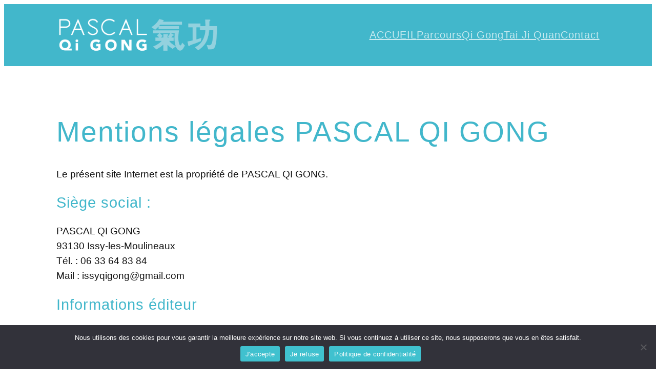

--- FILE ---
content_type: text/html; charset=UTF-8
request_url: https://www.pascal-qigong.fr/mentions-legales/
body_size: 28107
content:
<!DOCTYPE html>
<html lang="fr-FR">
<head>
	<meta charset="UTF-8" />
	<meta name="viewport" content="width=device-width, initial-scale=1" />
<meta name='robots' content='index, follow, max-image-preview:large, max-snippet:-1, max-video-preview:-1' />

	<!-- This site is optimized with the Yoast SEO plugin v26.7 - https://yoast.com/wordpress/plugins/seo/ -->
	<link rel="canonical" href="https://www.pascal-qigong.fr/mentions-legales/" />
	<meta property="og:locale" content="fr_FR" />
	<meta property="og:type" content="article" />
	<meta property="og:title" content="Mentions légales - Pascal Qi Gong et Tai Ji Quan" />
	<meta property="og:description" content="Mentions légales PASCAL QI GONG Le présent site Internet est la propriété de PASCAL QI GONG. Siège social : PASCAL QI GONG 93130 Issy-les-Moulineaux Tél. : 06 33 64 83 84 Mail : issyqigong@gmail.com Informations éditeur Directeur de la publication : M. Pascal LEFEBVRE, en qualité de représentant légal de PASCAL QI GONG. Ce site Internet est géré par [&hellip;]" />
	<meta property="og:url" content="https://www.pascal-qigong.fr/mentions-legales/" />
	<meta property="og:site_name" content="Pascal Qi Gong et Tai Ji Quan" />
	<meta property="article:modified_time" content="2024-05-28T16:46:01+00:00" />
	<meta name="twitter:card" content="summary_large_image" />
	<meta name="twitter:label1" content="Durée de lecture estimée" />
	<meta name="twitter:data1" content="17 minutes" />
	<script type="application/ld+json" class="yoast-schema-graph">{"@context":"https://schema.org","@graph":[{"@type":"WebPage","@id":"https://www.pascal-qigong.fr/mentions-legales/","url":"https://www.pascal-qigong.fr/mentions-legales/","name":"Mentions légales - Pascal Qi Gong et Tai Ji Quan","isPartOf":{"@id":"https://www.pascal-qigong.fr/#website"},"datePublished":"2024-05-10T05:00:26+00:00","dateModified":"2024-05-28T16:46:01+00:00","breadcrumb":{"@id":"https://www.pascal-qigong.fr/mentions-legales/#breadcrumb"},"inLanguage":"fr-FR","potentialAction":[{"@type":"ReadAction","target":["https://www.pascal-qigong.fr/mentions-legales/"]}]},{"@type":"BreadcrumbList","@id":"https://www.pascal-qigong.fr/mentions-legales/#breadcrumb","itemListElement":[{"@type":"ListItem","position":1,"name":"Accueil","item":"https://www.pascal-qigong.fr/"},{"@type":"ListItem","position":2,"name":"Mentions légales"}]},{"@type":"WebSite","@id":"https://www.pascal-qigong.fr/#website","url":"https://www.pascal-qigong.fr/","name":"Pascal Qi Gong & Tai Ji Quan","description":"","publisher":{"@id":"https://www.pascal-qigong.fr/#organization"},"potentialAction":[{"@type":"SearchAction","target":{"@type":"EntryPoint","urlTemplate":"https://www.pascal-qigong.fr/?s={search_term_string}"},"query-input":{"@type":"PropertyValueSpecification","valueRequired":true,"valueName":"search_term_string"}}],"inLanguage":"fr-FR"},{"@type":"Organization","@id":"https://www.pascal-qigong.fr/#organization","name":"Pascal Qi Gong & Tai Ji Quan","url":"https://www.pascal-qigong.fr/","logo":{"@type":"ImageObject","inLanguage":"fr-FR","@id":"https://www.pascal-qigong.fr/#/schema/logo/image/","url":"https://www.pascal-qigong.fr/wp-content/uploads/2024/05/pascal-qi-gong-logo-406x103_b.png","contentUrl":"https://www.pascal-qigong.fr/wp-content/uploads/2024/05/pascal-qi-gong-logo-406x103_b.png","width":406,"height":103,"caption":"Pascal Qi Gong & Tai Ji Quan"},"image":{"@id":"https://www.pascal-qigong.fr/#/schema/logo/image/"}}]}</script>
	<!-- / Yoast SEO plugin. -->


<title>Mentions légales - Pascal Qi Gong et Tai Ji Quan</title>
<link rel='dns-prefetch' href='//www.googletagmanager.com' />
<link rel="alternate" title="oEmbed (JSON)" type="application/json+oembed" href="https://www.pascal-qigong.fr/wp-json/oembed/1.0/embed?url=https%3A%2F%2Fwww.pascal-qigong.fr%2Fmentions-legales%2F" />
<link rel="alternate" title="oEmbed (XML)" type="text/xml+oembed" href="https://www.pascal-qigong.fr/wp-json/oembed/1.0/embed?url=https%3A%2F%2Fwww.pascal-qigong.fr%2Fmentions-legales%2F&#038;format=xml" />
<style id='wp-img-auto-sizes-contain-inline-css'>
img:is([sizes=auto i],[sizes^="auto," i]){contain-intrinsic-size:3000px 1500px}
/*# sourceURL=wp-img-auto-sizes-contain-inline-css */
</style>
<link rel='stylesheet' id='twb-open-sans-css' href='https://fonts.googleapis.com/css?family=Open+Sans%3A300%2C400%2C500%2C600%2C700%2C800&#038;display=swap&#038;ver=6.9' media='all' />
<link rel='stylesheet' id='twb-global-css' href='https://www.pascal-qigong.fr/wp-content/plugins/slider-wd/booster/assets/css/global.css?ver=1.0.0' media='all' />
<style id='wp-block-site-logo-inline-css'>
.wp-block-site-logo{box-sizing:border-box;line-height:0}.wp-block-site-logo a{display:inline-block;line-height:0}.wp-block-site-logo.is-default-size img{height:auto;width:120px}.wp-block-site-logo img{height:auto;max-width:100%}.wp-block-site-logo a,.wp-block-site-logo img{border-radius:inherit}.wp-block-site-logo.aligncenter{margin-left:auto;margin-right:auto;text-align:center}:root :where(.wp-block-site-logo.is-style-rounded){border-radius:9999px}
/*# sourceURL=https://www.pascal-qigong.fr/wp-includes/blocks/site-logo/style.min.css */
</style>
<style id='wp-block-group-inline-css'>
.wp-block-group{box-sizing:border-box}:where(.wp-block-group.wp-block-group-is-layout-constrained){position:relative}
/*# sourceURL=https://www.pascal-qigong.fr/wp-includes/blocks/group/style.min.css */
</style>
<style id='wp-block-navigation-link-inline-css'>
.wp-block-navigation .wp-block-navigation-item__label{overflow-wrap:break-word}.wp-block-navigation .wp-block-navigation-item__description{display:none}.link-ui-tools{outline:1px solid #f0f0f0;padding:8px}.link-ui-block-inserter{padding-top:8px}.link-ui-block-inserter__back{margin-left:8px;text-transform:uppercase}

				.is-style-arrow-link .wp-block-navigation-item__label:after {
					content: "\2197";
					padding-inline-start: 0.25rem;
					vertical-align: middle;
					text-decoration: none;
					display: inline-block;
				}
/*# sourceURL=wp-block-navigation-link-inline-css */
</style>
<style id='wp-block-navigation-inline-css'>
.wp-block-navigation{position:relative}.wp-block-navigation ul{margin-bottom:0;margin-left:0;margin-top:0;padding-left:0}.wp-block-navigation ul,.wp-block-navigation ul li{list-style:none;padding:0}.wp-block-navigation .wp-block-navigation-item{align-items:center;background-color:inherit;display:flex;position:relative}.wp-block-navigation .wp-block-navigation-item .wp-block-navigation__submenu-container:empty{display:none}.wp-block-navigation .wp-block-navigation-item__content{display:block;z-index:1}.wp-block-navigation .wp-block-navigation-item__content.wp-block-navigation-item__content{color:inherit}.wp-block-navigation.has-text-decoration-underline .wp-block-navigation-item__content,.wp-block-navigation.has-text-decoration-underline .wp-block-navigation-item__content:active,.wp-block-navigation.has-text-decoration-underline .wp-block-navigation-item__content:focus{text-decoration:underline}.wp-block-navigation.has-text-decoration-line-through .wp-block-navigation-item__content,.wp-block-navigation.has-text-decoration-line-through .wp-block-navigation-item__content:active,.wp-block-navigation.has-text-decoration-line-through .wp-block-navigation-item__content:focus{text-decoration:line-through}.wp-block-navigation :where(a),.wp-block-navigation :where(a:active),.wp-block-navigation :where(a:focus){text-decoration:none}.wp-block-navigation .wp-block-navigation__submenu-icon{align-self:center;background-color:inherit;border:none;color:currentColor;display:inline-block;font-size:inherit;height:.6em;line-height:0;margin-left:.25em;padding:0;width:.6em}.wp-block-navigation .wp-block-navigation__submenu-icon svg{display:inline-block;stroke:currentColor;height:inherit;margin-top:.075em;width:inherit}.wp-block-navigation{--navigation-layout-justification-setting:flex-start;--navigation-layout-direction:row;--navigation-layout-wrap:wrap;--navigation-layout-justify:flex-start;--navigation-layout-align:center}.wp-block-navigation.is-vertical{--navigation-layout-direction:column;--navigation-layout-justify:initial;--navigation-layout-align:flex-start}.wp-block-navigation.no-wrap{--navigation-layout-wrap:nowrap}.wp-block-navigation.items-justified-center{--navigation-layout-justification-setting:center;--navigation-layout-justify:center}.wp-block-navigation.items-justified-center.is-vertical{--navigation-layout-align:center}.wp-block-navigation.items-justified-right{--navigation-layout-justification-setting:flex-end;--navigation-layout-justify:flex-end}.wp-block-navigation.items-justified-right.is-vertical{--navigation-layout-align:flex-end}.wp-block-navigation.items-justified-space-between{--navigation-layout-justification-setting:space-between;--navigation-layout-justify:space-between}.wp-block-navigation .has-child .wp-block-navigation__submenu-container{align-items:normal;background-color:inherit;color:inherit;display:flex;flex-direction:column;opacity:0;position:absolute;z-index:2}@media not (prefers-reduced-motion){.wp-block-navigation .has-child .wp-block-navigation__submenu-container{transition:opacity .1s linear}}.wp-block-navigation .has-child .wp-block-navigation__submenu-container{height:0;overflow:hidden;visibility:hidden;width:0}.wp-block-navigation .has-child .wp-block-navigation__submenu-container>.wp-block-navigation-item>.wp-block-navigation-item__content{display:flex;flex-grow:1;padding:.5em 1em}.wp-block-navigation .has-child .wp-block-navigation__submenu-container>.wp-block-navigation-item>.wp-block-navigation-item__content .wp-block-navigation__submenu-icon{margin-left:auto;margin-right:0}.wp-block-navigation .has-child .wp-block-navigation__submenu-container .wp-block-navigation-item__content{margin:0}.wp-block-navigation .has-child .wp-block-navigation__submenu-container{left:-1px;top:100%}@media (min-width:782px){.wp-block-navigation .has-child .wp-block-navigation__submenu-container .wp-block-navigation__submenu-container{left:100%;top:-1px}.wp-block-navigation .has-child .wp-block-navigation__submenu-container .wp-block-navigation__submenu-container:before{background:#0000;content:"";display:block;height:100%;position:absolute;right:100%;width:.5em}.wp-block-navigation .has-child .wp-block-navigation__submenu-container .wp-block-navigation__submenu-icon{margin-right:.25em}.wp-block-navigation .has-child .wp-block-navigation__submenu-container .wp-block-navigation__submenu-icon svg{transform:rotate(-90deg)}}.wp-block-navigation .has-child .wp-block-navigation-submenu__toggle[aria-expanded=true]~.wp-block-navigation__submenu-container,.wp-block-navigation .has-child:not(.open-on-click):hover>.wp-block-navigation__submenu-container,.wp-block-navigation .has-child:not(.open-on-click):not(.open-on-hover-click):focus-within>.wp-block-navigation__submenu-container{height:auto;min-width:200px;opacity:1;overflow:visible;visibility:visible;width:auto}.wp-block-navigation.has-background .has-child .wp-block-navigation__submenu-container{left:0;top:100%}@media (min-width:782px){.wp-block-navigation.has-background .has-child .wp-block-navigation__submenu-container .wp-block-navigation__submenu-container{left:100%;top:0}}.wp-block-navigation-submenu{display:flex;position:relative}.wp-block-navigation-submenu .wp-block-navigation__submenu-icon svg{stroke:currentColor}button.wp-block-navigation-item__content{background-color:initial;border:none;color:currentColor;font-family:inherit;font-size:inherit;font-style:inherit;font-weight:inherit;letter-spacing:inherit;line-height:inherit;text-align:left;text-transform:inherit}.wp-block-navigation-submenu__toggle{cursor:pointer}.wp-block-navigation-submenu__toggle[aria-expanded=true]+.wp-block-navigation__submenu-icon>svg,.wp-block-navigation-submenu__toggle[aria-expanded=true]>svg{transform:rotate(180deg)}.wp-block-navigation-item.open-on-click .wp-block-navigation-submenu__toggle{padding-left:0;padding-right:.85em}.wp-block-navigation-item.open-on-click .wp-block-navigation-submenu__toggle+.wp-block-navigation__submenu-icon{margin-left:-.6em;pointer-events:none}.wp-block-navigation-item.open-on-click button.wp-block-navigation-item__content:not(.wp-block-navigation-submenu__toggle){padding:0}.wp-block-navigation .wp-block-page-list,.wp-block-navigation__container,.wp-block-navigation__responsive-close,.wp-block-navigation__responsive-container,.wp-block-navigation__responsive-container-content,.wp-block-navigation__responsive-dialog{gap:inherit}:where(.wp-block-navigation.has-background .wp-block-navigation-item a:not(.wp-element-button)),:where(.wp-block-navigation.has-background .wp-block-navigation-submenu a:not(.wp-element-button)){padding:.5em 1em}:where(.wp-block-navigation .wp-block-navigation__submenu-container .wp-block-navigation-item a:not(.wp-element-button)),:where(.wp-block-navigation .wp-block-navigation__submenu-container .wp-block-navigation-submenu a:not(.wp-element-button)),:where(.wp-block-navigation .wp-block-navigation__submenu-container .wp-block-navigation-submenu button.wp-block-navigation-item__content),:where(.wp-block-navigation .wp-block-navigation__submenu-container .wp-block-pages-list__item button.wp-block-navigation-item__content){padding:.5em 1em}.wp-block-navigation.items-justified-right .wp-block-navigation__container .has-child .wp-block-navigation__submenu-container,.wp-block-navigation.items-justified-right .wp-block-page-list>.has-child .wp-block-navigation__submenu-container,.wp-block-navigation.items-justified-space-between .wp-block-page-list>.has-child:last-child .wp-block-navigation__submenu-container,.wp-block-navigation.items-justified-space-between>.wp-block-navigation__container>.has-child:last-child .wp-block-navigation__submenu-container{left:auto;right:0}.wp-block-navigation.items-justified-right .wp-block-navigation__container .has-child .wp-block-navigation__submenu-container .wp-block-navigation__submenu-container,.wp-block-navigation.items-justified-right .wp-block-page-list>.has-child .wp-block-navigation__submenu-container .wp-block-navigation__submenu-container,.wp-block-navigation.items-justified-space-between .wp-block-page-list>.has-child:last-child .wp-block-navigation__submenu-container .wp-block-navigation__submenu-container,.wp-block-navigation.items-justified-space-between>.wp-block-navigation__container>.has-child:last-child .wp-block-navigation__submenu-container .wp-block-navigation__submenu-container{left:-1px;right:-1px}@media (min-width:782px){.wp-block-navigation.items-justified-right .wp-block-navigation__container .has-child .wp-block-navigation__submenu-container .wp-block-navigation__submenu-container,.wp-block-navigation.items-justified-right .wp-block-page-list>.has-child .wp-block-navigation__submenu-container .wp-block-navigation__submenu-container,.wp-block-navigation.items-justified-space-between .wp-block-page-list>.has-child:last-child .wp-block-navigation__submenu-container .wp-block-navigation__submenu-container,.wp-block-navigation.items-justified-space-between>.wp-block-navigation__container>.has-child:last-child .wp-block-navigation__submenu-container .wp-block-navigation__submenu-container{left:auto;right:100%}}.wp-block-navigation:not(.has-background) .wp-block-navigation__submenu-container{background-color:#fff;border:1px solid #00000026}.wp-block-navigation.has-background .wp-block-navigation__submenu-container{background-color:inherit}.wp-block-navigation:not(.has-text-color) .wp-block-navigation__submenu-container{color:#000}.wp-block-navigation__container{align-items:var(--navigation-layout-align,initial);display:flex;flex-direction:var(--navigation-layout-direction,initial);flex-wrap:var(--navigation-layout-wrap,wrap);justify-content:var(--navigation-layout-justify,initial);list-style:none;margin:0;padding-left:0}.wp-block-navigation__container .is-responsive{display:none}.wp-block-navigation__container:only-child,.wp-block-page-list:only-child{flex-grow:1}@keyframes overlay-menu__fade-in-animation{0%{opacity:0;transform:translateY(.5em)}to{opacity:1;transform:translateY(0)}}.wp-block-navigation__responsive-container{bottom:0;display:none;left:0;position:fixed;right:0;top:0}.wp-block-navigation__responsive-container :where(.wp-block-navigation-item a){color:inherit}.wp-block-navigation__responsive-container .wp-block-navigation__responsive-container-content{align-items:var(--navigation-layout-align,initial);display:flex;flex-direction:var(--navigation-layout-direction,initial);flex-wrap:var(--navigation-layout-wrap,wrap);justify-content:var(--navigation-layout-justify,initial)}.wp-block-navigation__responsive-container:not(.is-menu-open.is-menu-open){background-color:inherit!important;color:inherit!important}.wp-block-navigation__responsive-container.is-menu-open{background-color:inherit;display:flex;flex-direction:column}@media not (prefers-reduced-motion){.wp-block-navigation__responsive-container.is-menu-open{animation:overlay-menu__fade-in-animation .1s ease-out;animation-fill-mode:forwards}}.wp-block-navigation__responsive-container.is-menu-open{overflow:auto;padding:clamp(1rem,var(--wp--style--root--padding-top),20rem) clamp(1rem,var(--wp--style--root--padding-right),20rem) clamp(1rem,var(--wp--style--root--padding-bottom),20rem) clamp(1rem,var(--wp--style--root--padding-left),20rem);z-index:100000}.wp-block-navigation__responsive-container.is-menu-open .wp-block-navigation__responsive-container-content{align-items:var(--navigation-layout-justification-setting,inherit);display:flex;flex-direction:column;flex-wrap:nowrap;overflow:visible;padding-top:calc(2rem + 24px)}.wp-block-navigation__responsive-container.is-menu-open .wp-block-navigation__responsive-container-content,.wp-block-navigation__responsive-container.is-menu-open .wp-block-navigation__responsive-container-content .wp-block-navigation__container,.wp-block-navigation__responsive-container.is-menu-open .wp-block-navigation__responsive-container-content .wp-block-page-list{justify-content:flex-start}.wp-block-navigation__responsive-container.is-menu-open .wp-block-navigation__responsive-container-content .wp-block-navigation__submenu-icon{display:none}.wp-block-navigation__responsive-container.is-menu-open .wp-block-navigation__responsive-container-content .has-child .wp-block-navigation__submenu-container{border:none;height:auto;min-width:200px;opacity:1;overflow:initial;padding-left:2rem;padding-right:2rem;position:static;visibility:visible;width:auto}.wp-block-navigation__responsive-container.is-menu-open .wp-block-navigation__responsive-container-content .wp-block-navigation__container,.wp-block-navigation__responsive-container.is-menu-open .wp-block-navigation__responsive-container-content .wp-block-navigation__submenu-container{gap:inherit}.wp-block-navigation__responsive-container.is-menu-open .wp-block-navigation__responsive-container-content .wp-block-navigation__submenu-container{padding-top:var(--wp--style--block-gap,2em)}.wp-block-navigation__responsive-container.is-menu-open .wp-block-navigation__responsive-container-content .wp-block-navigation-item__content{padding:0}.wp-block-navigation__responsive-container.is-menu-open .wp-block-navigation__responsive-container-content .wp-block-navigation-item,.wp-block-navigation__responsive-container.is-menu-open .wp-block-navigation__responsive-container-content .wp-block-navigation__container,.wp-block-navigation__responsive-container.is-menu-open .wp-block-navigation__responsive-container-content .wp-block-page-list{align-items:var(--navigation-layout-justification-setting,initial);display:flex;flex-direction:column}.wp-block-navigation__responsive-container.is-menu-open .wp-block-navigation-item,.wp-block-navigation__responsive-container.is-menu-open .wp-block-navigation-item .wp-block-navigation__submenu-container,.wp-block-navigation__responsive-container.is-menu-open .wp-block-navigation__container,.wp-block-navigation__responsive-container.is-menu-open .wp-block-page-list{background:#0000!important;color:inherit!important}.wp-block-navigation__responsive-container.is-menu-open .wp-block-navigation__submenu-container.wp-block-navigation__submenu-container.wp-block-navigation__submenu-container.wp-block-navigation__submenu-container{left:auto;right:auto}@media (min-width:600px){.wp-block-navigation__responsive-container:not(.hidden-by-default):not(.is-menu-open){background-color:inherit;display:block;position:relative;width:100%;z-index:auto}.wp-block-navigation__responsive-container:not(.hidden-by-default):not(.is-menu-open) .wp-block-navigation__responsive-container-close{display:none}.wp-block-navigation__responsive-container.is-menu-open .wp-block-navigation__submenu-container.wp-block-navigation__submenu-container.wp-block-navigation__submenu-container.wp-block-navigation__submenu-container{left:0}}.wp-block-navigation:not(.has-background) .wp-block-navigation__responsive-container.is-menu-open{background-color:#fff}.wp-block-navigation:not(.has-text-color) .wp-block-navigation__responsive-container.is-menu-open{color:#000}.wp-block-navigation__toggle_button_label{font-size:1rem;font-weight:700}.wp-block-navigation__responsive-container-close,.wp-block-navigation__responsive-container-open{background:#0000;border:none;color:currentColor;cursor:pointer;margin:0;padding:0;text-transform:inherit;vertical-align:middle}.wp-block-navigation__responsive-container-close svg,.wp-block-navigation__responsive-container-open svg{fill:currentColor;display:block;height:24px;pointer-events:none;width:24px}.wp-block-navigation__responsive-container-open{display:flex}.wp-block-navigation__responsive-container-open.wp-block-navigation__responsive-container-open.wp-block-navigation__responsive-container-open{font-family:inherit;font-size:inherit;font-weight:inherit}@media (min-width:600px){.wp-block-navigation__responsive-container-open:not(.always-shown){display:none}}.wp-block-navigation__responsive-container-close{position:absolute;right:0;top:0;z-index:2}.wp-block-navigation__responsive-container-close.wp-block-navigation__responsive-container-close.wp-block-navigation__responsive-container-close{font-family:inherit;font-size:inherit;font-weight:inherit}.wp-block-navigation__responsive-close{width:100%}.has-modal-open .wp-block-navigation__responsive-close{margin-left:auto;margin-right:auto;max-width:var(--wp--style--global--wide-size,100%)}.wp-block-navigation__responsive-close:focus{outline:none}.is-menu-open .wp-block-navigation__responsive-close,.is-menu-open .wp-block-navigation__responsive-container-content,.is-menu-open .wp-block-navigation__responsive-dialog{box-sizing:border-box}.wp-block-navigation__responsive-dialog{position:relative}.has-modal-open .admin-bar .is-menu-open .wp-block-navigation__responsive-dialog{margin-top:46px}@media (min-width:782px){.has-modal-open .admin-bar .is-menu-open .wp-block-navigation__responsive-dialog{margin-top:32px}}html.has-modal-open{overflow:hidden}
/*# sourceURL=https://www.pascal-qigong.fr/wp-includes/blocks/navigation/style.min.css */
</style>
<style id='wp-block-spacer-inline-css'>
.wp-block-spacer{clear:both}
/*# sourceURL=https://www.pascal-qigong.fr/wp-includes/blocks/spacer/style.min.css */
</style>
<style id='wp-block-post-content-inline-css'>
.wp-block-post-content{display:flow-root}
/*# sourceURL=https://www.pascal-qigong.fr/wp-includes/blocks/post-content/style.min.css */
</style>
<style id='wp-block-columns-inline-css'>
.wp-block-columns{box-sizing:border-box;display:flex;flex-wrap:wrap!important}@media (min-width:782px){.wp-block-columns{flex-wrap:nowrap!important}}.wp-block-columns{align-items:normal!important}.wp-block-columns.are-vertically-aligned-top{align-items:flex-start}.wp-block-columns.are-vertically-aligned-center{align-items:center}.wp-block-columns.are-vertically-aligned-bottom{align-items:flex-end}@media (max-width:781px){.wp-block-columns:not(.is-not-stacked-on-mobile)>.wp-block-column{flex-basis:100%!important}}@media (min-width:782px){.wp-block-columns:not(.is-not-stacked-on-mobile)>.wp-block-column{flex-basis:0;flex-grow:1}.wp-block-columns:not(.is-not-stacked-on-mobile)>.wp-block-column[style*=flex-basis]{flex-grow:0}}.wp-block-columns.is-not-stacked-on-mobile{flex-wrap:nowrap!important}.wp-block-columns.is-not-stacked-on-mobile>.wp-block-column{flex-basis:0;flex-grow:1}.wp-block-columns.is-not-stacked-on-mobile>.wp-block-column[style*=flex-basis]{flex-grow:0}:where(.wp-block-columns){margin-bottom:1.75em}:where(.wp-block-columns.has-background){padding:1.25em 2.375em}.wp-block-column{flex-grow:1;min-width:0;overflow-wrap:break-word;word-break:break-word}.wp-block-column.is-vertically-aligned-top{align-self:flex-start}.wp-block-column.is-vertically-aligned-center{align-self:center}.wp-block-column.is-vertically-aligned-bottom{align-self:flex-end}.wp-block-column.is-vertically-aligned-stretch{align-self:stretch}.wp-block-column.is-vertically-aligned-bottom,.wp-block-column.is-vertically-aligned-center,.wp-block-column.is-vertically-aligned-top{width:100%}
/*# sourceURL=https://www.pascal-qigong.fr/wp-includes/blocks/columns/style.min.css */
</style>
<style id='wp-block-paragraph-inline-css'>
.is-small-text{font-size:.875em}.is-regular-text{font-size:1em}.is-large-text{font-size:2.25em}.is-larger-text{font-size:3em}.has-drop-cap:not(:focus):first-letter{float:left;font-size:8.4em;font-style:normal;font-weight:100;line-height:.68;margin:.05em .1em 0 0;text-transform:uppercase}body.rtl .has-drop-cap:not(:focus):first-letter{float:none;margin-left:.1em}p.has-drop-cap.has-background{overflow:hidden}:root :where(p.has-background){padding:1.25em 2.375em}:where(p.has-text-color:not(.has-link-color)) a{color:inherit}p.has-text-align-left[style*="writing-mode:vertical-lr"],p.has-text-align-right[style*="writing-mode:vertical-rl"]{rotate:180deg}
/*# sourceURL=https://www.pascal-qigong.fr/wp-includes/blocks/paragraph/style.min.css */
</style>
<style id='wp-block-image-inline-css'>
.wp-block-image>a,.wp-block-image>figure>a{display:inline-block}.wp-block-image img{box-sizing:border-box;height:auto;max-width:100%;vertical-align:bottom}@media not (prefers-reduced-motion){.wp-block-image img.hide{visibility:hidden}.wp-block-image img.show{animation:show-content-image .4s}}.wp-block-image[style*=border-radius] img,.wp-block-image[style*=border-radius]>a{border-radius:inherit}.wp-block-image.has-custom-border img{box-sizing:border-box}.wp-block-image.aligncenter{text-align:center}.wp-block-image.alignfull>a,.wp-block-image.alignwide>a{width:100%}.wp-block-image.alignfull img,.wp-block-image.alignwide img{height:auto;width:100%}.wp-block-image .aligncenter,.wp-block-image .alignleft,.wp-block-image .alignright,.wp-block-image.aligncenter,.wp-block-image.alignleft,.wp-block-image.alignright{display:table}.wp-block-image .aligncenter>figcaption,.wp-block-image .alignleft>figcaption,.wp-block-image .alignright>figcaption,.wp-block-image.aligncenter>figcaption,.wp-block-image.alignleft>figcaption,.wp-block-image.alignright>figcaption{caption-side:bottom;display:table-caption}.wp-block-image .alignleft{float:left;margin:.5em 1em .5em 0}.wp-block-image .alignright{float:right;margin:.5em 0 .5em 1em}.wp-block-image .aligncenter{margin-left:auto;margin-right:auto}.wp-block-image :where(figcaption){margin-bottom:1em;margin-top:.5em}.wp-block-image.is-style-circle-mask img{border-radius:9999px}@supports ((-webkit-mask-image:none) or (mask-image:none)) or (-webkit-mask-image:none){.wp-block-image.is-style-circle-mask img{border-radius:0;-webkit-mask-image:url('data:image/svg+xml;utf8,<svg viewBox="0 0 100 100" xmlns="http://www.w3.org/2000/svg"><circle cx="50" cy="50" r="50"/></svg>');mask-image:url('data:image/svg+xml;utf8,<svg viewBox="0 0 100 100" xmlns="http://www.w3.org/2000/svg"><circle cx="50" cy="50" r="50"/></svg>');mask-mode:alpha;-webkit-mask-position:center;mask-position:center;-webkit-mask-repeat:no-repeat;mask-repeat:no-repeat;-webkit-mask-size:contain;mask-size:contain}}:root :where(.wp-block-image.is-style-rounded img,.wp-block-image .is-style-rounded img){border-radius:9999px}.wp-block-image figure{margin:0}.wp-lightbox-container{display:flex;flex-direction:column;position:relative}.wp-lightbox-container img{cursor:zoom-in}.wp-lightbox-container img:hover+button{opacity:1}.wp-lightbox-container button{align-items:center;backdrop-filter:blur(16px) saturate(180%);background-color:#5a5a5a40;border:none;border-radius:4px;cursor:zoom-in;display:flex;height:20px;justify-content:center;opacity:0;padding:0;position:absolute;right:16px;text-align:center;top:16px;width:20px;z-index:100}@media not (prefers-reduced-motion){.wp-lightbox-container button{transition:opacity .2s ease}}.wp-lightbox-container button:focus-visible{outline:3px auto #5a5a5a40;outline:3px auto -webkit-focus-ring-color;outline-offset:3px}.wp-lightbox-container button:hover{cursor:pointer;opacity:1}.wp-lightbox-container button:focus{opacity:1}.wp-lightbox-container button:focus,.wp-lightbox-container button:hover,.wp-lightbox-container button:not(:hover):not(:active):not(.has-background){background-color:#5a5a5a40;border:none}.wp-lightbox-overlay{box-sizing:border-box;cursor:zoom-out;height:100vh;left:0;overflow:hidden;position:fixed;top:0;visibility:hidden;width:100%;z-index:100000}.wp-lightbox-overlay .close-button{align-items:center;cursor:pointer;display:flex;justify-content:center;min-height:40px;min-width:40px;padding:0;position:absolute;right:calc(env(safe-area-inset-right) + 16px);top:calc(env(safe-area-inset-top) + 16px);z-index:5000000}.wp-lightbox-overlay .close-button:focus,.wp-lightbox-overlay .close-button:hover,.wp-lightbox-overlay .close-button:not(:hover):not(:active):not(.has-background){background:none;border:none}.wp-lightbox-overlay .lightbox-image-container{height:var(--wp--lightbox-container-height);left:50%;overflow:hidden;position:absolute;top:50%;transform:translate(-50%,-50%);transform-origin:top left;width:var(--wp--lightbox-container-width);z-index:9999999999}.wp-lightbox-overlay .wp-block-image{align-items:center;box-sizing:border-box;display:flex;height:100%;justify-content:center;margin:0;position:relative;transform-origin:0 0;width:100%;z-index:3000000}.wp-lightbox-overlay .wp-block-image img{height:var(--wp--lightbox-image-height);min-height:var(--wp--lightbox-image-height);min-width:var(--wp--lightbox-image-width);width:var(--wp--lightbox-image-width)}.wp-lightbox-overlay .wp-block-image figcaption{display:none}.wp-lightbox-overlay button{background:none;border:none}.wp-lightbox-overlay .scrim{background-color:#fff;height:100%;opacity:.9;position:absolute;width:100%;z-index:2000000}.wp-lightbox-overlay.active{visibility:visible}@media not (prefers-reduced-motion){.wp-lightbox-overlay.active{animation:turn-on-visibility .25s both}.wp-lightbox-overlay.active img{animation:turn-on-visibility .35s both}.wp-lightbox-overlay.show-closing-animation:not(.active){animation:turn-off-visibility .35s both}.wp-lightbox-overlay.show-closing-animation:not(.active) img{animation:turn-off-visibility .25s both}.wp-lightbox-overlay.zoom.active{animation:none;opacity:1;visibility:visible}.wp-lightbox-overlay.zoom.active .lightbox-image-container{animation:lightbox-zoom-in .4s}.wp-lightbox-overlay.zoom.active .lightbox-image-container img{animation:none}.wp-lightbox-overlay.zoom.active .scrim{animation:turn-on-visibility .4s forwards}.wp-lightbox-overlay.zoom.show-closing-animation:not(.active){animation:none}.wp-lightbox-overlay.zoom.show-closing-animation:not(.active) .lightbox-image-container{animation:lightbox-zoom-out .4s}.wp-lightbox-overlay.zoom.show-closing-animation:not(.active) .lightbox-image-container img{animation:none}.wp-lightbox-overlay.zoom.show-closing-animation:not(.active) .scrim{animation:turn-off-visibility .4s forwards}}@keyframes show-content-image{0%{visibility:hidden}99%{visibility:hidden}to{visibility:visible}}@keyframes turn-on-visibility{0%{opacity:0}to{opacity:1}}@keyframes turn-off-visibility{0%{opacity:1;visibility:visible}99%{opacity:0;visibility:visible}to{opacity:0;visibility:hidden}}@keyframes lightbox-zoom-in{0%{transform:translate(calc((-100vw + var(--wp--lightbox-scrollbar-width))/2 + var(--wp--lightbox-initial-left-position)),calc(-50vh + var(--wp--lightbox-initial-top-position))) scale(var(--wp--lightbox-scale))}to{transform:translate(-50%,-50%) scale(1)}}@keyframes lightbox-zoom-out{0%{transform:translate(-50%,-50%) scale(1);visibility:visible}99%{visibility:visible}to{transform:translate(calc((-100vw + var(--wp--lightbox-scrollbar-width))/2 + var(--wp--lightbox-initial-left-position)),calc(-50vh + var(--wp--lightbox-initial-top-position))) scale(var(--wp--lightbox-scale));visibility:hidden}}
/*# sourceURL=https://www.pascal-qigong.fr/wp-includes/blocks/image/style.min.css */
</style>
<style id='wp-emoji-styles-inline-css'>

	img.wp-smiley, img.emoji {
		display: inline !important;
		border: none !important;
		box-shadow: none !important;
		height: 1em !important;
		width: 1em !important;
		margin: 0 0.07em !important;
		vertical-align: -0.1em !important;
		background: none !important;
		padding: 0 !important;
	}
/*# sourceURL=wp-emoji-styles-inline-css */
</style>
<style id='wp-block-library-inline-css'>
:root{--wp-block-synced-color:#7a00df;--wp-block-synced-color--rgb:122,0,223;--wp-bound-block-color:var(--wp-block-synced-color);--wp-editor-canvas-background:#ddd;--wp-admin-theme-color:#007cba;--wp-admin-theme-color--rgb:0,124,186;--wp-admin-theme-color-darker-10:#006ba1;--wp-admin-theme-color-darker-10--rgb:0,107,160.5;--wp-admin-theme-color-darker-20:#005a87;--wp-admin-theme-color-darker-20--rgb:0,90,135;--wp-admin-border-width-focus:2px}@media (min-resolution:192dpi){:root{--wp-admin-border-width-focus:1.5px}}.wp-element-button{cursor:pointer}:root .has-very-light-gray-background-color{background-color:#eee}:root .has-very-dark-gray-background-color{background-color:#313131}:root .has-very-light-gray-color{color:#eee}:root .has-very-dark-gray-color{color:#313131}:root .has-vivid-green-cyan-to-vivid-cyan-blue-gradient-background{background:linear-gradient(135deg,#00d084,#0693e3)}:root .has-purple-crush-gradient-background{background:linear-gradient(135deg,#34e2e4,#4721fb 50%,#ab1dfe)}:root .has-hazy-dawn-gradient-background{background:linear-gradient(135deg,#faaca8,#dad0ec)}:root .has-subdued-olive-gradient-background{background:linear-gradient(135deg,#fafae1,#67a671)}:root .has-atomic-cream-gradient-background{background:linear-gradient(135deg,#fdd79a,#004a59)}:root .has-nightshade-gradient-background{background:linear-gradient(135deg,#330968,#31cdcf)}:root .has-midnight-gradient-background{background:linear-gradient(135deg,#020381,#2874fc)}:root{--wp--preset--font-size--normal:16px;--wp--preset--font-size--huge:42px}.has-regular-font-size{font-size:1em}.has-larger-font-size{font-size:2.625em}.has-normal-font-size{font-size:var(--wp--preset--font-size--normal)}.has-huge-font-size{font-size:var(--wp--preset--font-size--huge)}.has-text-align-center{text-align:center}.has-text-align-left{text-align:left}.has-text-align-right{text-align:right}.has-fit-text{white-space:nowrap!important}#end-resizable-editor-section{display:none}.aligncenter{clear:both}.items-justified-left{justify-content:flex-start}.items-justified-center{justify-content:center}.items-justified-right{justify-content:flex-end}.items-justified-space-between{justify-content:space-between}.screen-reader-text{border:0;clip-path:inset(50%);height:1px;margin:-1px;overflow:hidden;padding:0;position:absolute;width:1px;word-wrap:normal!important}.screen-reader-text:focus{background-color:#ddd;clip-path:none;color:#444;display:block;font-size:1em;height:auto;left:5px;line-height:normal;padding:15px 23px 14px;text-decoration:none;top:5px;width:auto;z-index:100000}html :where(.has-border-color){border-style:solid}html :where([style*=border-top-color]){border-top-style:solid}html :where([style*=border-right-color]){border-right-style:solid}html :where([style*=border-bottom-color]){border-bottom-style:solid}html :where([style*=border-left-color]){border-left-style:solid}html :where([style*=border-width]){border-style:solid}html :where([style*=border-top-width]){border-top-style:solid}html :where([style*=border-right-width]){border-right-style:solid}html :where([style*=border-bottom-width]){border-bottom-style:solid}html :where([style*=border-left-width]){border-left-style:solid}html :where(img[class*=wp-image-]){height:auto;max-width:100%}:where(figure){margin:0 0 1em}html :where(.is-position-sticky){--wp-admin--admin-bar--position-offset:var(--wp-admin--admin-bar--height,0px)}@media screen and (max-width:600px){html :where(.is-position-sticky){--wp-admin--admin-bar--position-offset:0px}}
/*# sourceURL=/wp-includes/css/dist/block-library/common.min.css */
</style>
<style id='global-styles-inline-css'>
:root{--wp--preset--aspect-ratio--square: 1;--wp--preset--aspect-ratio--4-3: 4/3;--wp--preset--aspect-ratio--3-4: 3/4;--wp--preset--aspect-ratio--3-2: 3/2;--wp--preset--aspect-ratio--2-3: 2/3;--wp--preset--aspect-ratio--16-9: 16/9;--wp--preset--aspect-ratio--9-16: 9/16;--wp--preset--color--black: #000000;--wp--preset--color--cyan-bluish-gray: #abb8c3;--wp--preset--color--white: #ffffff;--wp--preset--color--pale-pink: #f78da7;--wp--preset--color--vivid-red: #cf2e2e;--wp--preset--color--luminous-vivid-orange: #ff6900;--wp--preset--color--luminous-vivid-amber: #fcb900;--wp--preset--color--light-green-cyan: #7bdcb5;--wp--preset--color--vivid-green-cyan: #00d084;--wp--preset--color--pale-cyan-blue: #8ed1fc;--wp--preset--color--vivid-cyan-blue: #0693e3;--wp--preset--color--vivid-purple: #9b51e0;--wp--preset--color--base: #f9f9f9;--wp--preset--color--base-2: #ffffff;--wp--preset--color--contrast: #111111;--wp--preset--color--contrast-2: #484848;--wp--preset--color--contrast-3: #A4A4A4;--wp--preset--color--accent: #cfcabe;--wp--preset--color--accent-2: #c2a990;--wp--preset--color--accent-3: #d8613c;--wp--preset--color--accent-4: #b1c5a4;--wp--preset--color--accent-5: #b5bdbc;--wp--preset--color--custom-aedifim-bleu-fonc: #00404d;--wp--preset--color--custom-aedifim-bleu-clair: #42b7cb;--wp--preset--color--custom-texte: #93d1de;--wp--preset--color--custom-texte-bleu: #c7eaf0;--wp--preset--color--custom-logo-01: #f7f7f7;--wp--preset--color--custom-logo-02: #726e6e;--wp--preset--color--custom-aedifim-fond: #f2f5f6;--wp--preset--color--custom-bouton-rose: #e82589;--wp--preset--color--custom-bouton-or: #a4966c;--wp--preset--gradient--vivid-cyan-blue-to-vivid-purple: linear-gradient(135deg,rgb(6,147,227) 0%,rgb(155,81,224) 100%);--wp--preset--gradient--light-green-cyan-to-vivid-green-cyan: linear-gradient(135deg,rgb(122,220,180) 0%,rgb(0,208,130) 100%);--wp--preset--gradient--luminous-vivid-amber-to-luminous-vivid-orange: linear-gradient(135deg,rgb(252,185,0) 0%,rgb(255,105,0) 100%);--wp--preset--gradient--luminous-vivid-orange-to-vivid-red: linear-gradient(135deg,rgb(255,105,0) 0%,rgb(207,46,46) 100%);--wp--preset--gradient--very-light-gray-to-cyan-bluish-gray: linear-gradient(135deg,rgb(238,238,238) 0%,rgb(169,184,195) 100%);--wp--preset--gradient--cool-to-warm-spectrum: linear-gradient(135deg,rgb(74,234,220) 0%,rgb(151,120,209) 20%,rgb(207,42,186) 40%,rgb(238,44,130) 60%,rgb(251,105,98) 80%,rgb(254,248,76) 100%);--wp--preset--gradient--blush-light-purple: linear-gradient(135deg,rgb(255,206,236) 0%,rgb(152,150,240) 100%);--wp--preset--gradient--blush-bordeaux: linear-gradient(135deg,rgb(254,205,165) 0%,rgb(254,45,45) 50%,rgb(107,0,62) 100%);--wp--preset--gradient--luminous-dusk: linear-gradient(135deg,rgb(255,203,112) 0%,rgb(199,81,192) 50%,rgb(65,88,208) 100%);--wp--preset--gradient--pale-ocean: linear-gradient(135deg,rgb(255,245,203) 0%,rgb(182,227,212) 50%,rgb(51,167,181) 100%);--wp--preset--gradient--electric-grass: linear-gradient(135deg,rgb(202,248,128) 0%,rgb(113,206,126) 100%);--wp--preset--gradient--midnight: linear-gradient(135deg,rgb(2,3,129) 0%,rgb(40,116,252) 100%);--wp--preset--gradient--gradient-1: linear-gradient(to bottom, #cfcabe 0%, #F9F9F9 100%);--wp--preset--gradient--gradient-2: linear-gradient(to bottom, #C2A990 0%, #F9F9F9 100%);--wp--preset--gradient--gradient-3: linear-gradient(to bottom, #D8613C 0%, #F9F9F9 100%);--wp--preset--gradient--gradient-4: linear-gradient(to bottom, #B1C5A4 0%, #F9F9F9 100%);--wp--preset--gradient--gradient-5: linear-gradient(to bottom, #B5BDBC 0%, #F9F9F9 100%);--wp--preset--gradient--gradient-6: linear-gradient(to bottom, #A4A4A4 0%, #F9F9F9 100%);--wp--preset--gradient--gradient-7: linear-gradient(to bottom, #cfcabe 50%, #F9F9F9 50%);--wp--preset--gradient--gradient-8: linear-gradient(to bottom, #C2A990 50%, #F9F9F9 50%);--wp--preset--gradient--gradient-9: linear-gradient(to bottom, #D8613C 50%, #F9F9F9 50%);--wp--preset--gradient--gradient-10: linear-gradient(to bottom, #B1C5A4 50%, #F9F9F9 50%);--wp--preset--gradient--gradient-11: linear-gradient(to bottom, #B5BDBC 50%, #F9F9F9 50%);--wp--preset--gradient--gradient-12: linear-gradient(to bottom, #A4A4A4 50%, #F9F9F9 50%);--wp--preset--font-size--small: 0.9rem;--wp--preset--font-size--medium: 1.05rem;--wp--preset--font-size--large: clamp(1.39rem, 1.39rem + ((1vw - 0.2rem) * 0.767), 1.85rem);--wp--preset--font-size--x-large: clamp(1.85rem, 1.85rem + ((1vw - 0.2rem) * 1.083), 2.5rem);--wp--preset--font-size--xx-large: clamp(2.5rem, 2.5rem + ((1vw - 0.2rem) * 1.283), 3.27rem);--wp--preset--font-family--body: "Inter", sans-serif;--wp--preset--font-family--heading: Cardo;--wp--preset--font-family--system-sans-serif: -apple-system, BlinkMacSystemFont, avenir next, avenir, segoe ui, helvetica neue, helvetica, Cantarell, Ubuntu, roboto, noto, arial, sans-serif;--wp--preset--font-family--system-serif: Iowan Old Style, Apple Garamond, Baskerville, Times New Roman, Droid Serif, Times, Source Serif Pro, serif, Apple Color Emoji, Segoe UI Emoji, Segoe UI Symbol;--wp--preset--font-family--comfortaa: Comfortaa, system-ui;--wp--preset--font-family--open-sans: "Open Sans", sans-serif;--wp--preset--font-family--roboto: Roboto, sans-serif;--wp--preset--font-family--barlow: Barlow, sans-serif;--wp--preset--font-family--quicksand: Quicksand, sans-serif;--wp--preset--font-family--questrial: Questrial, sans-serif;--wp--preset--font-family--dancing-script: "Dancing Script", cursive;--wp--preset--spacing--20: min(1.5rem, 2vw);--wp--preset--spacing--30: min(2.5rem, 3vw);--wp--preset--spacing--40: min(4rem, 5vw);--wp--preset--spacing--50: min(6.5rem, 8vw);--wp--preset--spacing--60: min(10.5rem, 13vw);--wp--preset--spacing--70: 3.38rem;--wp--preset--spacing--80: 5.06rem;--wp--preset--spacing--10: 1rem;--wp--preset--shadow--natural: 6px 6px 9px rgba(0, 0, 0, 0.2);--wp--preset--shadow--deep: 12px 12px 50px rgba(0, 0, 0, 0.4);--wp--preset--shadow--sharp: 6px 6px 0px rgba(0, 0, 0, 0.2);--wp--preset--shadow--outlined: 6px 6px 0px -3px rgb(255, 255, 255), 6px 6px rgb(0, 0, 0);--wp--preset--shadow--crisp: 6px 6px 0px rgb(0, 0, 0);}:root { --wp--style--global--content-size: 1200px;--wp--style--global--wide-size: 1280px; }:where(body) { margin: 0; }.wp-site-blocks { padding-top: var(--wp--style--root--padding-top); padding-bottom: var(--wp--style--root--padding-bottom); }.has-global-padding { padding-right: var(--wp--style--root--padding-right); padding-left: var(--wp--style--root--padding-left); }.has-global-padding > .alignfull { margin-right: calc(var(--wp--style--root--padding-right) * -1); margin-left: calc(var(--wp--style--root--padding-left) * -1); }.has-global-padding :where(:not(.alignfull.is-layout-flow) > .has-global-padding:not(.wp-block-block, .alignfull)) { padding-right: 0; padding-left: 0; }.has-global-padding :where(:not(.alignfull.is-layout-flow) > .has-global-padding:not(.wp-block-block, .alignfull)) > .alignfull { margin-left: 0; margin-right: 0; }.wp-site-blocks > .alignleft { float: left; margin-right: 2em; }.wp-site-blocks > .alignright { float: right; margin-left: 2em; }.wp-site-blocks > .aligncenter { justify-content: center; margin-left: auto; margin-right: auto; }:where(.wp-site-blocks) > * { margin-block-start: 0px; margin-block-end: 0; }:where(.wp-site-blocks) > :first-child { margin-block-start: 0; }:where(.wp-site-blocks) > :last-child { margin-block-end: 0; }:root { --wp--style--block-gap: 0px; }:root :where(.is-layout-flow) > :first-child{margin-block-start: 0;}:root :where(.is-layout-flow) > :last-child{margin-block-end: 0;}:root :where(.is-layout-flow) > *{margin-block-start: 0px;margin-block-end: 0;}:root :where(.is-layout-constrained) > :first-child{margin-block-start: 0;}:root :where(.is-layout-constrained) > :last-child{margin-block-end: 0;}:root :where(.is-layout-constrained) > *{margin-block-start: 0px;margin-block-end: 0;}:root :where(.is-layout-flex){gap: 0px;}:root :where(.is-layout-grid){gap: 0px;}.is-layout-flow > .alignleft{float: left;margin-inline-start: 0;margin-inline-end: 2em;}.is-layout-flow > .alignright{float: right;margin-inline-start: 2em;margin-inline-end: 0;}.is-layout-flow > .aligncenter{margin-left: auto !important;margin-right: auto !important;}.is-layout-constrained > .alignleft{float: left;margin-inline-start: 0;margin-inline-end: 2em;}.is-layout-constrained > .alignright{float: right;margin-inline-start: 2em;margin-inline-end: 0;}.is-layout-constrained > .aligncenter{margin-left: auto !important;margin-right: auto !important;}.is-layout-constrained > :where(:not(.alignleft):not(.alignright):not(.alignfull)){max-width: var(--wp--style--global--content-size);margin-left: auto !important;margin-right: auto !important;}.is-layout-constrained > .alignwide{max-width: var(--wp--style--global--wide-size);}body .is-layout-flex{display: flex;}.is-layout-flex{flex-wrap: wrap;align-items: center;}.is-layout-flex > :is(*, div){margin: 0;}body .is-layout-grid{display: grid;}.is-layout-grid > :is(*, div){margin: 0;}body{background-color: var(--wp--preset--color--base-2);color: var(--wp--preset--color--contrast);font-family: var(--wp--preset--font-family--barlow);font-size: clamp(14px, 0.875rem + ((1vw - 3.2px) * 0.521), 19px);font-style: normal;font-weight: 400;line-height: 1.55;--wp--style--root--padding-top: 0px;--wp--style--root--padding-right: var(--wp--preset--spacing--50);--wp--style--root--padding-bottom: 0px;--wp--style--root--padding-left: var(--wp--preset--spacing--50);}a:where(:not(.wp-element-button)){color: var(--wp--preset--color--custom-aedifim-bleu-fonc);font-family: var(--wp--preset--font-family--barlow);text-decoration: none;}:root :where(a:where(:not(.wp-element-button)):hover){text-decoration: none;}h1, h2, h3, h4, h5, h6{color: var(--wp--preset--color--custom-aedifim-bleu-clair);font-family: var(--wp--preset--font-family--comfortaa);font-style: normal;font-weight: 200;letter-spacing: 1px;line-height: 1.2;}h1{font-family: var(--wp--preset--font-family--quicksand);font-size: clamp(31.152px, 1.947rem + ((1vw - 3.2px) * 2.484), 55px);font-style: normal;font-weight: 200;letter-spacing: 2px;line-height: 1.15;}h2{font-family: var(--wp--preset--font-family--questrial);font-size: clamp(18.434px, 1.152rem + ((1vw - 3.2px) * 1.101), 29px);font-style: normal;font-weight: 400;line-height: 1.2;}h3{font-family: var(--wp--preset--font-family--quicksand);font-size: clamp(16.293px, 1.018rem + ((1vw - 3.2px) * 0.907), 25px);font-style: normal;font-weight: 500;line-height: 1.6;}h4{font-family: var(--wp--preset--font-family--dancing-script);font-size: clamp(22.041px, 1.378rem + ((1vw - 3.2px) * 1.454), 36px);font-style: normal;font-weight: 100;}h5{font-family: var(--wp--preset--font-family--roboto);font-size: clamp(15.747px, 0.984rem + ((1vw - 3.2px) * 0.86), 24px);font-style: normal;font-weight: 400;}h6{font-family: var(--wp--preset--font-family--roboto);font-size: clamp(14px, 0.875rem + ((1vw - 3.2px) * 0.104), 15px);font-style: normal;font-weight: 200;}:root :where(.wp-element-button, .wp-block-button__link){background-color: var(--wp--preset--color--custom-aedifim-bleu-clair);border-radius: .33rem;border-color: var(--wp--preset--color--contrast);border-width: 0;color: var(--wp--preset--color--base);font-family: var(--wp--preset--font-family--barlow);font-size: var(--wp--preset--font-size--small);font-style: normal;font-weight: 500;letter-spacing: inherit;line-height: inherit;padding-top: 0.6rem;padding-right: 1rem;padding-bottom: 0.6rem;padding-left: 1rem;text-decoration: none;text-transform: inherit;}:root :where(.wp-element-button:hover, .wp-block-button__link:hover){background-color: var(--wp--preset--color--contrast-2);border-color: var(--wp--preset--color--contrast-2);color: var(--wp--preset--color--base);}:root :where(.wp-element-button:focus, .wp-block-button__link:focus){background-color: var(--wp--preset--color--contrast-2);border-color: var(--wp--preset--color--contrast-2);color: var(--wp--preset--color--base);outline-color: var(--wp--preset--color--contrast);outline-offset: 2px;}:root :where(.wp-element-button:active, .wp-block-button__link:active){background-color: var(--wp--preset--color--contrast);color: var(--wp--preset--color--base);}:root :where(.wp-element-caption, .wp-block-audio figcaption, .wp-block-embed figcaption, .wp-block-gallery figcaption, .wp-block-image figcaption, .wp-block-table figcaption, .wp-block-video figcaption){color: var(--wp--preset--color--custom-texte-bleu);font-family: var(--wp--preset--font-family--body);font-size: 0.8rem;}.has-black-color{color: var(--wp--preset--color--black) !important;}.has-cyan-bluish-gray-color{color: var(--wp--preset--color--cyan-bluish-gray) !important;}.has-white-color{color: var(--wp--preset--color--white) !important;}.has-pale-pink-color{color: var(--wp--preset--color--pale-pink) !important;}.has-vivid-red-color{color: var(--wp--preset--color--vivid-red) !important;}.has-luminous-vivid-orange-color{color: var(--wp--preset--color--luminous-vivid-orange) !important;}.has-luminous-vivid-amber-color{color: var(--wp--preset--color--luminous-vivid-amber) !important;}.has-light-green-cyan-color{color: var(--wp--preset--color--light-green-cyan) !important;}.has-vivid-green-cyan-color{color: var(--wp--preset--color--vivid-green-cyan) !important;}.has-pale-cyan-blue-color{color: var(--wp--preset--color--pale-cyan-blue) !important;}.has-vivid-cyan-blue-color{color: var(--wp--preset--color--vivid-cyan-blue) !important;}.has-vivid-purple-color{color: var(--wp--preset--color--vivid-purple) !important;}.has-base-color{color: var(--wp--preset--color--base) !important;}.has-base-2-color{color: var(--wp--preset--color--base-2) !important;}.has-contrast-color{color: var(--wp--preset--color--contrast) !important;}.has-contrast-2-color{color: var(--wp--preset--color--contrast-2) !important;}.has-contrast-3-color{color: var(--wp--preset--color--contrast-3) !important;}.has-accent-color{color: var(--wp--preset--color--accent) !important;}.has-accent-2-color{color: var(--wp--preset--color--accent-2) !important;}.has-accent-3-color{color: var(--wp--preset--color--accent-3) !important;}.has-accent-4-color{color: var(--wp--preset--color--accent-4) !important;}.has-accent-5-color{color: var(--wp--preset--color--accent-5) !important;}.has-custom-aedifim-bleu-fonc-color{color: var(--wp--preset--color--custom-aedifim-bleu-fonc) !important;}.has-custom-aedifim-bleu-clair-color{color: var(--wp--preset--color--custom-aedifim-bleu-clair) !important;}.has-custom-texte-color{color: var(--wp--preset--color--custom-texte) !important;}.has-custom-texte-bleu-color{color: var(--wp--preset--color--custom-texte-bleu) !important;}.has-custom-logo-01-color{color: var(--wp--preset--color--custom-logo-01) !important;}.has-custom-logo-02-color{color: var(--wp--preset--color--custom-logo-02) !important;}.has-custom-aedifim-fond-color{color: var(--wp--preset--color--custom-aedifim-fond) !important;}.has-custom-bouton-rose-color{color: var(--wp--preset--color--custom-bouton-rose) !important;}.has-custom-bouton-or-color{color: var(--wp--preset--color--custom-bouton-or) !important;}.has-black-background-color{background-color: var(--wp--preset--color--black) !important;}.has-cyan-bluish-gray-background-color{background-color: var(--wp--preset--color--cyan-bluish-gray) !important;}.has-white-background-color{background-color: var(--wp--preset--color--white) !important;}.has-pale-pink-background-color{background-color: var(--wp--preset--color--pale-pink) !important;}.has-vivid-red-background-color{background-color: var(--wp--preset--color--vivid-red) !important;}.has-luminous-vivid-orange-background-color{background-color: var(--wp--preset--color--luminous-vivid-orange) !important;}.has-luminous-vivid-amber-background-color{background-color: var(--wp--preset--color--luminous-vivid-amber) !important;}.has-light-green-cyan-background-color{background-color: var(--wp--preset--color--light-green-cyan) !important;}.has-vivid-green-cyan-background-color{background-color: var(--wp--preset--color--vivid-green-cyan) !important;}.has-pale-cyan-blue-background-color{background-color: var(--wp--preset--color--pale-cyan-blue) !important;}.has-vivid-cyan-blue-background-color{background-color: var(--wp--preset--color--vivid-cyan-blue) !important;}.has-vivid-purple-background-color{background-color: var(--wp--preset--color--vivid-purple) !important;}.has-base-background-color{background-color: var(--wp--preset--color--base) !important;}.has-base-2-background-color{background-color: var(--wp--preset--color--base-2) !important;}.has-contrast-background-color{background-color: var(--wp--preset--color--contrast) !important;}.has-contrast-2-background-color{background-color: var(--wp--preset--color--contrast-2) !important;}.has-contrast-3-background-color{background-color: var(--wp--preset--color--contrast-3) !important;}.has-accent-background-color{background-color: var(--wp--preset--color--accent) !important;}.has-accent-2-background-color{background-color: var(--wp--preset--color--accent-2) !important;}.has-accent-3-background-color{background-color: var(--wp--preset--color--accent-3) !important;}.has-accent-4-background-color{background-color: var(--wp--preset--color--accent-4) !important;}.has-accent-5-background-color{background-color: var(--wp--preset--color--accent-5) !important;}.has-custom-aedifim-bleu-fonc-background-color{background-color: var(--wp--preset--color--custom-aedifim-bleu-fonc) !important;}.has-custom-aedifim-bleu-clair-background-color{background-color: var(--wp--preset--color--custom-aedifim-bleu-clair) !important;}.has-custom-texte-background-color{background-color: var(--wp--preset--color--custom-texte) !important;}.has-custom-texte-bleu-background-color{background-color: var(--wp--preset--color--custom-texte-bleu) !important;}.has-custom-logo-01-background-color{background-color: var(--wp--preset--color--custom-logo-01) !important;}.has-custom-logo-02-background-color{background-color: var(--wp--preset--color--custom-logo-02) !important;}.has-custom-aedifim-fond-background-color{background-color: var(--wp--preset--color--custom-aedifim-fond) !important;}.has-custom-bouton-rose-background-color{background-color: var(--wp--preset--color--custom-bouton-rose) !important;}.has-custom-bouton-or-background-color{background-color: var(--wp--preset--color--custom-bouton-or) !important;}.has-black-border-color{border-color: var(--wp--preset--color--black) !important;}.has-cyan-bluish-gray-border-color{border-color: var(--wp--preset--color--cyan-bluish-gray) !important;}.has-white-border-color{border-color: var(--wp--preset--color--white) !important;}.has-pale-pink-border-color{border-color: var(--wp--preset--color--pale-pink) !important;}.has-vivid-red-border-color{border-color: var(--wp--preset--color--vivid-red) !important;}.has-luminous-vivid-orange-border-color{border-color: var(--wp--preset--color--luminous-vivid-orange) !important;}.has-luminous-vivid-amber-border-color{border-color: var(--wp--preset--color--luminous-vivid-amber) !important;}.has-light-green-cyan-border-color{border-color: var(--wp--preset--color--light-green-cyan) !important;}.has-vivid-green-cyan-border-color{border-color: var(--wp--preset--color--vivid-green-cyan) !important;}.has-pale-cyan-blue-border-color{border-color: var(--wp--preset--color--pale-cyan-blue) !important;}.has-vivid-cyan-blue-border-color{border-color: var(--wp--preset--color--vivid-cyan-blue) !important;}.has-vivid-purple-border-color{border-color: var(--wp--preset--color--vivid-purple) !important;}.has-base-border-color{border-color: var(--wp--preset--color--base) !important;}.has-base-2-border-color{border-color: var(--wp--preset--color--base-2) !important;}.has-contrast-border-color{border-color: var(--wp--preset--color--contrast) !important;}.has-contrast-2-border-color{border-color: var(--wp--preset--color--contrast-2) !important;}.has-contrast-3-border-color{border-color: var(--wp--preset--color--contrast-3) !important;}.has-accent-border-color{border-color: var(--wp--preset--color--accent) !important;}.has-accent-2-border-color{border-color: var(--wp--preset--color--accent-2) !important;}.has-accent-3-border-color{border-color: var(--wp--preset--color--accent-3) !important;}.has-accent-4-border-color{border-color: var(--wp--preset--color--accent-4) !important;}.has-accent-5-border-color{border-color: var(--wp--preset--color--accent-5) !important;}.has-custom-aedifim-bleu-fonc-border-color{border-color: var(--wp--preset--color--custom-aedifim-bleu-fonc) !important;}.has-custom-aedifim-bleu-clair-border-color{border-color: var(--wp--preset--color--custom-aedifim-bleu-clair) !important;}.has-custom-texte-border-color{border-color: var(--wp--preset--color--custom-texte) !important;}.has-custom-texte-bleu-border-color{border-color: var(--wp--preset--color--custom-texte-bleu) !important;}.has-custom-logo-01-border-color{border-color: var(--wp--preset--color--custom-logo-01) !important;}.has-custom-logo-02-border-color{border-color: var(--wp--preset--color--custom-logo-02) !important;}.has-custom-aedifim-fond-border-color{border-color: var(--wp--preset--color--custom-aedifim-fond) !important;}.has-custom-bouton-rose-border-color{border-color: var(--wp--preset--color--custom-bouton-rose) !important;}.has-custom-bouton-or-border-color{border-color: var(--wp--preset--color--custom-bouton-or) !important;}.has-vivid-cyan-blue-to-vivid-purple-gradient-background{background: var(--wp--preset--gradient--vivid-cyan-blue-to-vivid-purple) !important;}.has-light-green-cyan-to-vivid-green-cyan-gradient-background{background: var(--wp--preset--gradient--light-green-cyan-to-vivid-green-cyan) !important;}.has-luminous-vivid-amber-to-luminous-vivid-orange-gradient-background{background: var(--wp--preset--gradient--luminous-vivid-amber-to-luminous-vivid-orange) !important;}.has-luminous-vivid-orange-to-vivid-red-gradient-background{background: var(--wp--preset--gradient--luminous-vivid-orange-to-vivid-red) !important;}.has-very-light-gray-to-cyan-bluish-gray-gradient-background{background: var(--wp--preset--gradient--very-light-gray-to-cyan-bluish-gray) !important;}.has-cool-to-warm-spectrum-gradient-background{background: var(--wp--preset--gradient--cool-to-warm-spectrum) !important;}.has-blush-light-purple-gradient-background{background: var(--wp--preset--gradient--blush-light-purple) !important;}.has-blush-bordeaux-gradient-background{background: var(--wp--preset--gradient--blush-bordeaux) !important;}.has-luminous-dusk-gradient-background{background: var(--wp--preset--gradient--luminous-dusk) !important;}.has-pale-ocean-gradient-background{background: var(--wp--preset--gradient--pale-ocean) !important;}.has-electric-grass-gradient-background{background: var(--wp--preset--gradient--electric-grass) !important;}.has-midnight-gradient-background{background: var(--wp--preset--gradient--midnight) !important;}.has-gradient-1-gradient-background{background: var(--wp--preset--gradient--gradient-1) !important;}.has-gradient-2-gradient-background{background: var(--wp--preset--gradient--gradient-2) !important;}.has-gradient-3-gradient-background{background: var(--wp--preset--gradient--gradient-3) !important;}.has-gradient-4-gradient-background{background: var(--wp--preset--gradient--gradient-4) !important;}.has-gradient-5-gradient-background{background: var(--wp--preset--gradient--gradient-5) !important;}.has-gradient-6-gradient-background{background: var(--wp--preset--gradient--gradient-6) !important;}.has-gradient-7-gradient-background{background: var(--wp--preset--gradient--gradient-7) !important;}.has-gradient-8-gradient-background{background: var(--wp--preset--gradient--gradient-8) !important;}.has-gradient-9-gradient-background{background: var(--wp--preset--gradient--gradient-9) !important;}.has-gradient-10-gradient-background{background: var(--wp--preset--gradient--gradient-10) !important;}.has-gradient-11-gradient-background{background: var(--wp--preset--gradient--gradient-11) !important;}.has-gradient-12-gradient-background{background: var(--wp--preset--gradient--gradient-12) !important;}.has-small-font-size{font-size: var(--wp--preset--font-size--small) !important;}.has-medium-font-size{font-size: var(--wp--preset--font-size--medium) !important;}.has-large-font-size{font-size: var(--wp--preset--font-size--large) !important;}.has-x-large-font-size{font-size: var(--wp--preset--font-size--x-large) !important;}.has-xx-large-font-size{font-size: var(--wp--preset--font-size--xx-large) !important;}.has-body-font-family{font-family: var(--wp--preset--font-family--body) !important;}.has-heading-font-family{font-family: var(--wp--preset--font-family--heading) !important;}.has-system-sans-serif-font-family{font-family: var(--wp--preset--font-family--system-sans-serif) !important;}.has-system-serif-font-family{font-family: var(--wp--preset--font-family--system-serif) !important;}.has-comfortaa-font-family{font-family: var(--wp--preset--font-family--comfortaa) !important;}.has-open-sans-font-family{font-family: var(--wp--preset--font-family--open-sans) !important;}.has-roboto-font-family{font-family: var(--wp--preset--font-family--roboto) !important;}.has-barlow-font-family{font-family: var(--wp--preset--font-family--barlow) !important;}.has-quicksand-font-family{font-family: var(--wp--preset--font-family--quicksand) !important;}.has-questrial-font-family{font-family: var(--wp--preset--font-family--questrial) !important;}.has-dancing-script-font-family{font-family: var(--wp--preset--font-family--dancing-script) !important;}th {
border: thin solid #0fa9df;
width: 25%;
padding: 3px;
color: #ffffff;
font-family: 'Comfortaa', sans-serif;
text-transform: uppercase;
background-color: #0fa9df;
}


:where(.wp-site-blocks *:focus){outline-width:2px;outline-style:solid}

.wp-block-navigation:where(:not([class*=has-text-decoration])) a {
text-decoration: none !important;
}

.wp-block-navigation:where(:not([class*=has-text-decoration])) a:hover {
color: #ffffff !important;
}

/*** THIS CHANGES THE LOOK OF THE FORM FIELDS ***/
.caldera-grid .form-control {
 padding: 8px;
 height: auto;
 box-shadow: none;
 background: #fff;
 font-family: arial;
 font-size: 15px;
 color: #25a3c0;
 border: 1px solid #ddd;
}
 
/*** THIS CHANGES THE BUTTON STYLE ***/
.caldera-grid input[type=submit] {
 padding: 8px 8px;
 border-radius: 2px;
 background: transparent;
 color: #25a3c0;
 font-size: 15px;
 border: 1px solid #25a3c0;
 float: right;
 transition: all 0.3s ease-in-out;
}
 
/*** THIS CHANGES THE BUTTON HOVER STYLE ***/
.caldera-grid input[type=submit]:hover {
 background: rgba(255,255,255, 0.2);
 border-color: transparent;
 color: #fff;
}
 
.caldera-grid .form-control:focus {
 border-color: #25a3c0;
 box-shadow: inset 0 1px 1px rgba(255, 255, 255, .075), 0 0 8px rgba(255, 255, 255, .6);
}

.caldera-grid .form-group, .cf-color-picker .form-group {
    margin-bottom: 10px;
}
 
/*** THIS CHANGES THE PLACEHOLDER TEXT COLOR WHICH IS IMPORTANT FOR THIS PARTICULAR STYLE ***/
input::-webkit-input-placeholder {
 color: #25a3c0 !important;
}
input:-moz-placeholder {
 /* Firefox 18- */
 color: #25a3c0 !important;
}
input::-moz-placeholder {
 /* Firefox 19+ */
 color: #25a3c0 !important;
}
input:-ms-input-placeholder {
 color: #25a3c0 !important;
}
textarea::-webkit-input-placeholder {
 color: #25a3c0 !important;
}
textarea:-moz-placeholder {
 /* Firefox 18- */
 color: #25a3c0 !important;
}
textarea::-moz-placeholder {
 /* Firefox 19+ */
 color: #25a3c0 !important;
}
textarea:-ms-input-placeholder {
 color: #25a3c0 !important;
}
:root :where(.wp-block-navigation){font-family: var(--wp--preset--font-family--roboto);font-size: clamp(14.082px, 0.88rem + ((1vw - 3.2px) * 0.721), 21px);font-style: normal;font-weight: 300;letter-spacing: 1px;text-transform: uppercase;}:root :where(.wp-block-navigation-is-layout-flow) > :first-child{margin-block-start: 0;}:root :where(.wp-block-navigation-is-layout-flow) > :last-child{margin-block-end: 0;}:root :where(.wp-block-navigation-is-layout-flow) > *{margin-block-start: 25px;margin-block-end: 0;}:root :where(.wp-block-navigation-is-layout-constrained) > :first-child{margin-block-start: 0;}:root :where(.wp-block-navigation-is-layout-constrained) > :last-child{margin-block-end: 0;}:root :where(.wp-block-navigation-is-layout-constrained) > *{margin-block-start: 25px;margin-block-end: 0;}:root :where(.wp-block-navigation-is-layout-flex){gap: 25px;}:root :where(.wp-block-navigation-is-layout-grid){gap: 25px;}
:root :where(.wp-block-navigation a:where(:not(.wp-element-button))){text-decoration: none;}
:root :where(.wp-block-navigation a:where(:not(.wp-element-button)):hover){text-decoration: underline;}
:root :where(p){color: var(--wp--preset--color--contrast);font-family: var(--wp--preset--font-family--barlow);font-size: clamp(14px, 0.875rem + ((1vw - 3.2px) * 0.417), 18px);font-style: normal;font-weight: 400;line-height: 1.6;margin-top: 15px;margin-bottom: 15px;}
:root :where(p a:where(:not(.wp-element-button))){color: var(--wp--preset--color--custom-logo-01);}
/*# sourceURL=global-styles-inline-css */
</style>
<style id='core-block-supports-inline-css'>
.wp-container-core-group-is-layout-fbcf6490{gap:var(--wp--preset--spacing--20);}.wp-container-core-navigation-is-layout-e542d6f2{gap:25px;justify-content:flex-end;}.wp-container-core-group-is-layout-bc8e6f51{justify-content:flex-start;}.wp-container-core-group-is-layout-b585a4aa{justify-content:space-between;}.wp-container-core-group-is-layout-55a72a89 > :where(:not(.alignleft):not(.alignright):not(.alignfull)){max-width:1200px;margin-left:auto !important;margin-right:auto !important;}.wp-container-core-group-is-layout-55a72a89 > .alignwide{max-width:1200px;}.wp-container-core-group-is-layout-55a72a89 .alignfull{max-width:none;}.wp-container-core-columns-is-layout-28f84493{flex-wrap:nowrap;}.wp-elements-fe5e4746fa7c8518ad8bca18dea829ea a:where(:not(.wp-element-button)){color:var(--wp--preset--color--custom-aedifim-bleu-clair);}.wp-elements-943bab0b68f5db34363edb994069d3ba a:where(:not(.wp-element-button)){color:var(--wp--preset--color--custom-texte-bleu);}.wp-elements-816b8e9df5f1b8900482131a1280ec45 a:where(:not(.wp-element-button)){color:var(--wp--preset--color--custom-texte-bleu);}.wp-elements-c9bf9cc1d26a2e35b2a102c687410069 a:where(:not(.wp-element-button)){color:var(--wp--preset--color--custom-texte-bleu);}.wp-elements-1eaff0d9e0655675146f2565b21728d4 a:where(:not(.wp-element-button)){color:var(--wp--preset--color--custom-texte-bleu);}.wp-elements-3a60c9f18a9de36f6f9e505abbe8ecd6 a:where(:not(.wp-element-button)){color:var(--wp--preset--color--custom-texte-bleu);}.wp-elements-f2eb1122e0afde7cc0d8cddc5c2a43b5 a:where(:not(.wp-element-button)){color:var(--wp--preset--color--custom-texte-bleu);}.wp-elements-070e4b0bfe707571c3192d6cebe1b1b8 a:where(:not(.wp-element-button)){color:var(--wp--preset--color--custom-texte-bleu);}.wp-elements-49c739105f099e434d9a2e62fd66bbe8 a:where(:not(.wp-element-button)){color:var(--wp--preset--color--custom-texte-bleu);}.wp-container-core-column-is-layout-30f51da9 > .alignfull{margin-right:calc(var(--wp--preset--spacing--10) * -1);margin-left:calc(var(--wp--preset--spacing--10) * -1);}.wp-container-core-column-is-layout-30f51da9 > *{margin-block-start:0;margin-block-end:0;}.wp-container-core-column-is-layout-30f51da9 > * + *{margin-block-start:0;margin-block-end:0;}.wp-elements-7bbeef0f263d220be0cc940cabe026f7 a:where(:not(.wp-element-button)){color:var(--wp--preset--color--custom-texte-bleu);}.wp-container-core-column-is-layout-b13d32f8 > .alignfull{margin-right:calc(var(--wp--preset--spacing--10) * -1);margin-left:calc(var(--wp--preset--spacing--10) * -1);}.wp-elements-2ac5cbbc5628e0c5a91d29debc76e154 a:where(:not(.wp-element-button)){color:var(--wp--preset--color--base-2);}.wp-container-core-columns-is-layout-12a0b04b{flex-wrap:nowrap;}.wp-elements-550ac513c2931751a3896bdc1bf0570f a:where(:not(.wp-element-button)){color:var(--wp--preset--color--custom-texte);}.wp-elements-f990bbe5171e23602da7b5717fa9c0fc a:where(:not(.wp-element-button)){color:var(--wp--preset--color--custom-texte);}.wp-container-core-columns-is-layout-ea0d0eae{flex-wrap:nowrap;}.wp-container-core-group-is-layout-1f59fc7a > :where(:not(.alignleft):not(.alignright):not(.alignfull)){max-width:1200px;margin-left:auto !important;margin-right:auto !important;}.wp-container-core-group-is-layout-1f59fc7a > .alignwide{max-width:1280px;}.wp-container-core-group-is-layout-1f59fc7a .alignfull{max-width:none;}.wp-container-core-group-is-layout-1f59fc7a > .alignfull{margin-right:calc(0px * -1);margin-left:calc(0px * -1);}
/*# sourceURL=core-block-supports-inline-css */
</style>
<style id='wp-block-template-skip-link-inline-css'>

		.skip-link.screen-reader-text {
			border: 0;
			clip-path: inset(50%);
			height: 1px;
			margin: -1px;
			overflow: hidden;
			padding: 0;
			position: absolute !important;
			width: 1px;
			word-wrap: normal !important;
		}

		.skip-link.screen-reader-text:focus {
			background-color: #eee;
			clip-path: none;
			color: #444;
			display: block;
			font-size: 1em;
			height: auto;
			left: 5px;
			line-height: normal;
			padding: 15px 23px 14px;
			text-decoration: none;
			top: 5px;
			width: auto;
			z-index: 100000;
		}
/*# sourceURL=wp-block-template-skip-link-inline-css */
</style>
<link rel='stylesheet' id='cookie-notice-front-css' href='https://www.pascal-qigong.fr/wp-content/plugins/cookie-notice/css/front.min.css?ver=2.5.11' media='all' />
<script src="https://www.pascal-qigong.fr/wp-includes/js/jquery/jquery.min.js?ver=3.7.1" id="jquery-core-js"></script>
<script src="https://www.pascal-qigong.fr/wp-includes/js/jquery/jquery-migrate.min.js?ver=3.4.1" id="jquery-migrate-js"></script>
<script src="https://www.pascal-qigong.fr/wp-content/plugins/slider-wd/booster/assets/js/circle-progress.js?ver=1.2.2" id="twb-circle-js"></script>
<script id="twb-global-js-extra">
var twb = {"nonce":"88b579a7fb","ajax_url":"https://www.pascal-qigong.fr/wp-admin/admin-ajax.php","plugin_url":"https://www.pascal-qigong.fr/wp-content/plugins/slider-wd/booster","href":"https://www.pascal-qigong.fr/wp-admin/admin.php?page=twb_slider_wd"};
var twb = {"nonce":"88b579a7fb","ajax_url":"https://www.pascal-qigong.fr/wp-admin/admin-ajax.php","plugin_url":"https://www.pascal-qigong.fr/wp-content/plugins/slider-wd/booster","href":"https://www.pascal-qigong.fr/wp-admin/admin.php?page=twb_slider_wd"};
//# sourceURL=twb-global-js-extra
</script>
<script src="https://www.pascal-qigong.fr/wp-content/plugins/slider-wd/booster/assets/js/global.js?ver=1.0.0" id="twb-global-js"></script>
<script id="cookie-notice-front-js-before">
var cnArgs = {"ajaxUrl":"https:\/\/www.pascal-qigong.fr\/wp-admin\/admin-ajax.php","nonce":"edec6531e7","hideEffect":"fade","position":"bottom","onScroll":false,"onScrollOffset":100,"onClick":false,"cookieName":"cookie_notice_accepted","cookieTime":2592000,"cookieTimeRejected":2592000,"globalCookie":false,"redirection":false,"cache":true,"revokeCookies":false,"revokeCookiesOpt":"automatic"};

//# sourceURL=cookie-notice-front-js-before
</script>
<script src="https://www.pascal-qigong.fr/wp-content/plugins/cookie-notice/js/front.min.js?ver=2.5.11" id="cookie-notice-front-js"></script>

<!-- Extrait de code de la balise Google (gtag.js) ajouté par Site Kit -->
<!-- Extrait Google Analytics ajouté par Site Kit -->
<script src="https://www.googletagmanager.com/gtag/js?id=G-FRNH8T2CLC" id="google_gtagjs-js" async></script>
<script id="google_gtagjs-js-after">
window.dataLayer = window.dataLayer || [];function gtag(){dataLayer.push(arguments);}
gtag("set","linker",{"domains":["www.pascal-qigong.fr"]});
gtag("js", new Date());
gtag("set", "developer_id.dZTNiMT", true);
gtag("config", "G-FRNH8T2CLC");
 window._googlesitekit = window._googlesitekit || {}; window._googlesitekit.throttledEvents = []; window._googlesitekit.gtagEvent = (name, data) => { var key = JSON.stringify( { name, data } ); if ( !! window._googlesitekit.throttledEvents[ key ] ) { return; } window._googlesitekit.throttledEvents[ key ] = true; setTimeout( () => { delete window._googlesitekit.throttledEvents[ key ]; }, 5 ); gtag( "event", name, { ...data, event_source: "site-kit" } ); }; 
//# sourceURL=google_gtagjs-js-after
</script>
<link rel="https://api.w.org/" href="https://www.pascal-qigong.fr/wp-json/" /><link rel="alternate" title="JSON" type="application/json" href="https://www.pascal-qigong.fr/wp-json/wp/v2/pages/198" /><meta name="generator" content="WordPress 6.9" />
<link rel='shortlink' href='https://www.pascal-qigong.fr/?p=198' />
        <style type="text/css">
            th {
border: thin solid #0fa9df;
width: 25%;
padding: 3px;
color: #ffffff;
font-family: 'Comfortaa', sans-serif;
text-transform: uppercase;
background-color: #0fa9df;
}


:where(.wp-site-blocks *:focus){outline-width:2px;outline-style:solid}

.wp-block-navigation:where(:not([class*=has-text-decoration])) a {
color: #ffffff !important;
text-decoration: none !important;
}

.wp-block-navigation:where(:not([class*=has-text-decoration])) a:hover {
color: #00404d !important;
}

/*** THIS CHANGES THE LOOK OF THE FORM FIELDS ***/
.caldera-grid .form-control {
 padding: 8px;
 height: auto;
 box-shadow: none;
 background: #fff;
 font-family: arial;
 font-size: 17px;
 color: #636363;
 border: 1px solid #ddd;
}

.caldera-grid label {
    display: inline-block;
    max-width: 100%;
    margin-bottom: 5px;
    font-weight: 500;
}
 
/*** THIS CHANGES THE BUTTON STYLE ***/
.caldera-grid input[type=submit] {
 padding: 8px 8px;
 border-radius: 3px;
 background: transparent;
 color: #25a3c0;
 font-size: 18px;
 border: 1px solid #25a3c0;
 float: right;
 transition: all 0.3s ease-in-out;
}
 
/*** THIS CHANGES THE BUTTON HOVER STYLE ***/
.caldera-grid input[type=submit]:hover {
 background: #25a3c0;
 border-color: #25a3c0;
 color: #fff;
}
 
.caldera-grid .form-control:focus {
 border-color: #25a3c0;
 box-shadow: inset 0 1px 1px rgba(255, 255, 255, .075), 0 0 8px rgba(255, 255, 255, .6);
}

.caldera-grid .form-group, .cf-color-picker .form-group {
    margin-bottom: 10px;
}
 
/*** THIS CHANGES THE PLACEHOLDER TEXT COLOR WHICH IS IMPORTANT FOR THIS PARTICULAR STYLE ***/
input::-webkit-input-placeholder {
 color: #25a3c0 !important;
}
input:-moz-placeholder {
 /* Firefox 18- */
 color: #25a3c0 !important;
}
input::-moz-placeholder {
 /* Firefox 19+ */
 color: #25a3c0 !important;
}
input:-ms-input-placeholder {
 color: #25a3c0 !important;
}
textarea::-webkit-input-placeholder {
 color: #25a3c0 !important;
}
textarea:-moz-placeholder {
 /* Firefox 18- */
 color: #25a3c0 !important;
}
textarea::-moz-placeholder {
 /* Firefox 19+ */
 color: #25a3c0 !important;
}
textarea:-ms-input-placeholder {
 color: #25a3c0 !important;
}        </style>
        <!-- Favicon -->
<link rel="apple-touch-icon" sizes="180x180" href="https://fn5ep4bkdsa.preview.infomaniak.website/wp-content/themes/favicon/apple-touch-icon.png">
<link rel="icon" type="image/png" sizes="32x32" href="https://fn5ep4bkdsa.preview.infomaniak.website/wp-content/themes/favicon/favicon-32x32.png">
<link rel="icon" type="image/png" sizes="16x16" href="https://fn5ep4bkdsa.preview.infomaniak.website/wp-content/themes/favicon/favicon-16x16.png">
<link rel="manifest" href="https://fn5ep4bkdsa.preview.infomaniak.website/wp-content/themes/favicon/site.webmanifest">
<link rel="mask-icon" href="https://fn5ep4bkdsa.preview.infomaniak.website/wp-content/themes/favicon/safari-pinned-tab.svg" color="#5bbad5">
<meta name="msapplication-TileColor" content="#ffffff">
<meta name="theme-color" content="#ffffff">
<!-- End Favicon -->
<meta name="generator" content="Site Kit by Google 1.170.0" /><script type="importmap" id="wp-importmap">
{"imports":{"@wordpress/interactivity":"https://www.pascal-qigong.fr/wp-includes/js/dist/script-modules/interactivity/index.min.js?ver=8964710565a1d258501f"}}
</script>
<link rel="modulepreload" href="https://www.pascal-qigong.fr/wp-includes/js/dist/script-modules/interactivity/index.min.js?ver=8964710565a1d258501f" id="@wordpress/interactivity-js-modulepreload" fetchpriority="low">
<style class='wp-fonts-local'>
@font-face{font-family:Inter;font-style:normal;font-weight:300 900;font-display:fallback;src:url('https://www.pascal-qigong.fr/wp-content/themes/twentytwentyfour/assets/fonts/inter/Inter-VariableFont_slnt,wght.woff2') format('woff2');font-stretch:normal;}
@font-face{font-family:Cardo;font-style:normal;font-weight:400;font-display:fallback;src:url('https://www.pascal-qigong.fr/wp-content/themes/twentytwentyfour/assets/fonts/cardo/cardo_normal_400.woff2') format('woff2');}
@font-face{font-family:Cardo;font-style:normal;font-weight:700;font-display:fallback;src:url('https://www.pascal-qigong.fr/wp-content/themes/twentytwentyfour/assets/fonts/cardo/cardo_normal_700.woff2') format('woff2');}
@font-face{font-family:Cardo;font-style:italic;font-weight:400;font-display:fallback;src:url('https://www.pascal-qigong.fr/wp-content/themes/twentytwentyfour/assets/fonts/cardo/cardo_italic_400.woff2') format('woff2');}
@font-face{font-family:Comfortaa;font-style:normal;font-weight:500;font-display:fallback;src:url('http://fn5ep4bkdsa.preview.infomaniak.website/wp-content/uploads/fonts/1Pt_g8LJRfWJmhDAuUsSQamb1W0lwk4S4VrMPrEVIT9c2c8.woff2') format('woff2');}
@font-face{font-family:Comfortaa;font-style:normal;font-weight:700;font-display:fallback;src:url('http://fn5ep4bkdsa.preview.infomaniak.website/wp-content/uploads/fonts/1Pt_g8LJRfWJmhDAuUsSQamb1W0lwk4S4Y_LPrEVIT9c2c8.woff2') format('woff2');}
@font-face{font-family:Comfortaa;font-style:normal;font-weight:600;font-display:fallback;src:url('http://fn5ep4bkdsa.preview.infomaniak.website/wp-content/uploads/fonts/1Pt_g8LJRfWJmhDAuUsSQamb1W0lwk4S4bbLPrEVIT9c2c8.woff2') format('woff2');}
@font-face{font-family:Comfortaa;font-style:normal;font-weight:300;font-display:fallback;src:url('http://fn5ep4bkdsa.preview.infomaniak.website/wp-content/uploads/fonts/1Pt_g8LJRfWJmhDAuUsSQamb1W0lwk4S4TbMPrEVIT9c2c8.woff2') format('woff2');}
@font-face{font-family:Comfortaa;font-style:normal;font-weight:400;font-display:fallback;src:url('http://fn5ep4bkdsa.preview.infomaniak.website/wp-content/uploads/fonts/1Pt_g8LJRfWJmhDAuUsSQamb1W0lwk4S4WjMPrEVIT9c2c8.woff2') format('woff2');}
@font-face{font-family:"Open Sans";font-style:normal;font-weight:400;font-display:fallback;src:url('http://fn5ep4bkdsa.preview.infomaniak.website/wp-content/uploads/fonts/memSYaGs126MiZpBA-UvWbX2vVnXBbObj2OVZyOOSr4dVJWUgsjZ0C4iY1M2xLER.woff2') format('woff2');}
@font-face{font-family:"Open Sans";font-style:normal;font-weight:500;font-display:fallback;src:url('http://fn5ep4bkdsa.preview.infomaniak.website/wp-content/uploads/fonts/memSYaGs126MiZpBA-UvWbX2vVnXBbObj2OVZyOOSr4dVJWUgsjr0C4iY1M2xLER.woff2') format('woff2');}
@font-face{font-family:"Open Sans";font-style:normal;font-weight:600;font-display:fallback;src:url('http://fn5ep4bkdsa.preview.infomaniak.website/wp-content/uploads/fonts/memSYaGs126MiZpBA-UvWbX2vVnXBbObj2OVZyOOSr4dVJWUgsgH1y4iY1M2xLER.woff2') format('woff2');}
@font-face{font-family:"Open Sans";font-style:normal;font-weight:700;font-display:fallback;src:url('http://fn5ep4bkdsa.preview.infomaniak.website/wp-content/uploads/fonts/memSYaGs126MiZpBA-UvWbX2vVnXBbObj2OVZyOOSr4dVJWUgsg-1y4iY1M2xLER.woff2') format('woff2');}
@font-face{font-family:"Open Sans";font-style:normal;font-weight:800;font-display:fallback;src:url('http://fn5ep4bkdsa.preview.infomaniak.website/wp-content/uploads/fonts/memSYaGs126MiZpBA-UvWbX2vVnXBbObj2OVZyOOSr4dVJWUgshZ1y4iY1M2xLER.woff2') format('woff2');}
@font-face{font-family:"Open Sans";font-style:italic;font-weight:400;font-display:fallback;src:url('http://fn5ep4bkdsa.preview.infomaniak.website/wp-content/uploads/fonts/memQYaGs126MiZpBA-UFUIcVXSCEkx2cmqvXlWq8tWZ0Pw86hd0Rk8ZkaVIUwaERZjA.woff2') format('woff2');}
@font-face{font-family:"Open Sans";font-style:italic;font-weight:500;font-display:fallback;src:url('http://fn5ep4bkdsa.preview.infomaniak.website/wp-content/uploads/fonts/memQYaGs126MiZpBA-UFUIcVXSCEkx2cmqvXlWq8tWZ0Pw86hd0Rk_RkaVIUwaERZjA.woff2') format('woff2');}
@font-face{font-family:"Open Sans";font-style:italic;font-weight:600;font-display:fallback;src:url('http://fn5ep4bkdsa.preview.infomaniak.website/wp-content/uploads/fonts/memQYaGs126MiZpBA-UFUIcVXSCEkx2cmqvXlWq8tWZ0Pw86hd0RkxhjaVIUwaERZjA.woff2') format('woff2');}
@font-face{font-family:"Open Sans";font-style:italic;font-weight:700;font-display:fallback;src:url('http://fn5ep4bkdsa.preview.infomaniak.website/wp-content/uploads/fonts/memQYaGs126MiZpBA-UFUIcVXSCEkx2cmqvXlWq8tWZ0Pw86hd0RkyFjaVIUwaERZjA.woff2') format('woff2');}
@font-face{font-family:"Open Sans";font-style:italic;font-weight:800;font-display:fallback;src:url('http://fn5ep4bkdsa.preview.infomaniak.website/wp-content/uploads/fonts/memQYaGs126MiZpBA-UFUIcVXSCEkx2cmqvXlWq8tWZ0Pw86hd0Rk0ZjaVIUwaERZjA.woff2') format('woff2');}
@font-face{font-family:Roboto;font-style:normal;font-weight:300;font-display:fallback;src:url('http://fn5ep4bkdsa.preview.infomaniak.website/wp-content/uploads/fonts/KFOlCnqEu92Fr1MmSU5vBh05IsDqlA.woff2') format('woff2');}
@font-face{font-family:Roboto;font-style:normal;font-weight:400;font-display:fallback;src:url('http://fn5ep4bkdsa.preview.infomaniak.website/wp-content/uploads/fonts/KFOmCnqEu92Fr1Me4GZLCzYlKw.woff2') format('woff2');}
@font-face{font-family:Roboto;font-style:normal;font-weight:500;font-display:fallback;src:url('http://fn5ep4bkdsa.preview.infomaniak.website/wp-content/uploads/fonts/KFOlCnqEu92Fr1MmEU9vBh05IsDqlA.woff2') format('woff2');}
@font-face{font-family:Barlow;font-style:normal;font-weight:500;font-display:fallback;src:url('http://fn5ep4bkdsa.preview.infomaniak.website/wp-content/uploads/fonts/7chqv4kjgogqm7e3_-gc5vatlt47dw.woff2') format('woff2');}
@font-face{font-family:Barlow;font-style:normal;font-weight:400;font-display:fallback;src:url('http://fn5ep4bkdsa.preview.infomaniak.website/wp-content/uploads/fonts/7chpv4kjgogqm7epdse46hsxna.woff2') format('woff2');}
@font-face{font-family:Barlow;font-style:normal;font-weight:800;font-display:fallback;src:url('http://fn5ep4bkdsa.preview.infomaniak.website/wp-content/uploads/fonts/7chqv4kjgogqm7e3q-0c5vatlt47dw.woff2') format('woff2');}
@font-face{font-family:Quicksand;font-style:normal;font-weight:300;font-display:fallback;src:url('http://fn5ep4bkdsa.preview.infomaniak.website/wp-content/uploads/fonts/6xk-dszam9ie8kbpra_lj3z8mh9bojvgkkeo18s0wx40qdw.woff2') format('woff2');}
@font-face{font-family:Quicksand;font-style:normal;font-weight:400;font-display:fallback;src:url('http://fn5ep4bkdsa.preview.infomaniak.website/wp-content/uploads/fonts/6xk-dszam9ie8kbpra_lj3z8mh9bojvgkp8o18s0wx40qdw.woff2') format('woff2');}
@font-face{font-family:Quicksand;font-style:normal;font-weight:500;font-display:fallback;src:url('http://fn5ep4bkdsa.preview.infomaniak.website/wp-content/uploads/fonts/6xk-dszam9ie8kbpra_lj3z8mh9bojvgkm0o18s0wx40qdw.woff2') format('woff2');}
@font-face{font-family:Quicksand;font-style:normal;font-weight:600;font-display:fallback;src:url('http://fn5ep4bkdsa.preview.infomaniak.website/wp-content/uploads/fonts/6xk-dszam9ie8kbpra_lj3z8mh9bojvgkcev18s0wx40qdw.woff2') format('woff2');}
@font-face{font-family:Quicksand;font-style:normal;font-weight:700;font-display:fallback;src:url('http://fn5ep4bkdsa.preview.infomaniak.website/wp-content/uploads/fonts/6xk-dszam9ie8kbpra_lj3z8mh9bojvgkbgv18s0wx40qdw.woff2') format('woff2');}
@font-face{font-family:Questrial;font-style:normal;font-weight:400;font-display:fallback;src:url('http://fn5ep4bkdsa.preview.infomaniak.website/wp-content/uploads/fonts/qdvustchpbm7nuuevf7evctkm20oja.woff2') format('woff2');}
@font-face{font-family:"Dancing Script";font-style:normal;font-weight:700;font-display:fallback;src:url('http://fn5ep4bkdsa.preview.infomaniak.website/wp-content/uploads/fonts/if2cxtr6ys-zf4s-kcswsvi_sxjsohd9f50ruu7b1i0hsob9ptdqpw.woff2') format('woff2');}
@font-face{font-family:"Dancing Script";font-style:normal;font-weight:600;font-display:fallback;src:url('http://fn5ep4bkdsa.preview.infomaniak.website/wp-content/uploads/fonts/if2cxtr6ys-zf4s-kcswsvi_sxjsohd9f50ruu7b7y0hsob9ptdqpw.woff2') format('woff2');}
@font-face{font-family:"Dancing Script";font-style:normal;font-weight:500;font-display:fallback;src:url('http://fn5ep4bkdsa.preview.infomaniak.website/wp-content/uploads/fonts/if2cxtr6ys-zf4s-kcswsvi_sxjsohd9f50ruu7bayohsob9ptdqpw.woff2') format('woff2');}
@font-face{font-family:"Dancing Script";font-style:normal;font-weight:400;font-display:fallback;src:url('http://fn5ep4bkdsa.preview.infomaniak.website/wp-content/uploads/fonts/if2cxtr6ys-zf4s-kcswsvi_sxjsohd9f50ruu7bmsohsob9ptdqpw.woff2') format('woff2');}
</style>
</head>

<body class="wp-singular page-template-default page page-id-198 wp-custom-logo wp-embed-responsive wp-theme-twentytwentyfour cookies-not-set">


<div class="wp-site-blocks"><header class="wp-block-template-part">
<div class="wp-block-group alignwide has-custom-aedifim-bleu-clair-background-color has-background has-global-padding is-layout-constrained wp-container-core-group-is-layout-55a72a89 wp-block-group-is-layout-constrained" style="padding-top:20px;padding-bottom:20px">
<div class="wp-block-group alignwide is-content-justification-space-between is-layout-flex wp-container-core-group-is-layout-b585a4aa wp-block-group-is-layout-flex">
<div class="wp-block-group is-layout-flex wp-container-core-group-is-layout-fbcf6490 wp-block-group-is-layout-flex"><div class="wp-block-site-logo"><a href="https://www.pascal-qigong.fr/" class="custom-logo-link" rel="home"><img width="318" height="80" src="https://www.pascal-qigong.fr/wp-content/uploads/2024/05/pascal-qi-gong-logo-406x103-1.png" class="custom-logo" alt="Pascal Qi Gong et Tai Ji Quan" decoding="async" srcset="https://www.pascal-qigong.fr/wp-content/uploads/2024/05/pascal-qi-gong-logo-406x103-1.png 406w, https://www.pascal-qigong.fr/wp-content/uploads/2024/05/pascal-qi-gong-logo-406x103-1-300x76.png 300w" sizes="(max-width: 318px) 100vw, 318px" /></a></div></div>



<div class="wp-block-group is-content-justification-left is-layout-flex wp-container-core-group-is-layout-bc8e6f51 wp-block-group-is-layout-flex"><nav style="font-size:clamp(14px, 0.875rem + ((1vw - 3.2px) * 0.625), 20px);font-style:normal;font-weight:300;letter-spacing:1px;" class="has-text-color has-custom-texte-bleu-color is-responsive items-justified-right wp-block-navigation has-roboto-font-family is-horizontal is-content-justification-right is-layout-flex wp-container-core-navigation-is-layout-e542d6f2 wp-block-navigation-is-layout-flex" aria-label="Navigation" 
		 data-wp-interactive="core/navigation" data-wp-context='{"overlayOpenedBy":{"click":false,"hover":false,"focus":false},"type":"overlay","roleAttribute":"","ariaLabel":"Menu"}'><button aria-haspopup="dialog" aria-label="Ouvrir le menu" class="wp-block-navigation__responsive-container-open" 
				data-wp-on--click="actions.openMenuOnClick"
				data-wp-on--keydown="actions.handleMenuKeydown"
			><svg width="24" height="24" xmlns="http://www.w3.org/2000/svg" viewBox="0 0 24 24"><path d="M5 5v1.5h14V5H5z"></path><path d="M5 12.8h14v-1.5H5v1.5z"></path><path d="M5 19h14v-1.5H5V19z"></path></svg></button>
				<div class="wp-block-navigation__responsive-container  has-text-color has-custom-aedifim-bleu-clair-color has-background has-custom-aedifim-bleu-clair-background-color"  id="modal-1" 
				data-wp-class--has-modal-open="state.isMenuOpen"
				data-wp-class--is-menu-open="state.isMenuOpen"
				data-wp-watch="callbacks.initMenu"
				data-wp-on--keydown="actions.handleMenuKeydown"
				data-wp-on--focusout="actions.handleMenuFocusout"
				tabindex="-1"
			>
					<div class="wp-block-navigation__responsive-close" tabindex="-1">
						<div class="wp-block-navigation__responsive-dialog" 
				data-wp-bind--aria-modal="state.ariaModal"
				data-wp-bind--aria-label="state.ariaLabel"
				data-wp-bind--role="state.roleAttribute"
			>
							<button aria-label="Fermer le menu" class="wp-block-navigation__responsive-container-close" 
				data-wp-on--click="actions.closeMenuOnClick"
			><svg xmlns="http://www.w3.org/2000/svg" viewBox="0 0 24 24" width="24" height="24" aria-hidden="true" focusable="false"><path d="m13.06 12 6.47-6.47-1.06-1.06L12 10.94 5.53 4.47 4.47 5.53 10.94 12l-6.47 6.47 1.06 1.06L12 13.06l6.47 6.47 1.06-1.06L13.06 12Z"></path></svg></button>
							<div class="wp-block-navigation__responsive-container-content" 
				data-wp-watch="callbacks.focusFirstElement"
			 id="modal-1-content">
								<ul style="font-size:clamp(14px, 0.875rem + ((1vw - 3.2px) * 0.625), 20px);font-style:normal;font-weight:300;letter-spacing:1px;" class="wp-block-navigation__container has-text-color has-custom-texte-bleu-color is-responsive items-justified-right wp-block-navigation has-roboto-font-family"><li style="font-size: clamp(14px, 0.875rem + ((1vw - 3.2px) * 0.625), 20px); text-decoration:none;text-transform:uppercase;" class=" wp-block-navigation-item wp-block-navigation-link"><a class="wp-block-navigation-item__content"  href="https://www.pascal-qigong.fr/"><span class="wp-block-navigation-item__label">Accueil</span></a></li><li style="font-size: clamp(14px, 0.875rem + ((1vw - 3.2px) * 0.625), 20px);" class=" wp-block-navigation-item wp-block-navigation-link"><a class="wp-block-navigation-item__content"  href="https://www.pascal-qigong.fr/a-propos/"><span class="wp-block-navigation-item__label">Parcours</span></a></li><li style="font-size: clamp(14px, 0.875rem + ((1vw - 3.2px) * 0.625), 20px);" class=" wp-block-navigation-item wp-block-navigation-link"><a class="wp-block-navigation-item__content"  href="https://www.pascal-qigong.fr/cours-de-qi-gong/"><span class="wp-block-navigation-item__label">Qi Gong</span></a></li><li style="font-size: clamp(14px, 0.875rem + ((1vw - 3.2px) * 0.625), 20px);" class=" wp-block-navigation-item wp-block-navigation-link"><a class="wp-block-navigation-item__content"  href="https://www.pascal-qigong.fr/tai-ji-quan/"><span class="wp-block-navigation-item__label">Tai Ji Quan</span></a></li><li style="font-size: clamp(14px, 0.875rem + ((1vw - 3.2px) * 0.625), 20px); text-decoration:none;" class=" wp-block-navigation-item wp-block-navigation-link"><a class="wp-block-navigation-item__content"  href="https://www.pascal-qigong.fr/contact/"><span class="wp-block-navigation-item__label">Contact</span></a></li></ul>
							</div>
						</div>
					</div>
				</div></nav></div>
</div>
</div>
</header>


<div style="height:60px" aria-hidden="true" class="wp-block-spacer"></div>



<div class="wp-block-group has-global-padding is-layout-constrained wp-block-group-is-layout-constrained">
<div class="wp-block-columns is-layout-flex wp-container-core-columns-is-layout-28f84493 wp-block-columns-is-layout-flex">
<div class="wp-block-column is-layout-flow wp-block-column-is-layout-flow"><div class="entry-content wp-block-post-content is-layout-flow wp-block-post-content-is-layout-flow"><h1>Mentions légales PASCAL QI GONG</h1>
<p>Le présent site Internet est la propriété de PASCAL QI GONG.</p>
<h2>Siège social :</h2>
<p>PASCAL QI GONG<br />
93130 Issy-les-Moulineaux<br />
Tél. : 06 33 64 83 84<br />
Mail : issyqigong@gmail.com</p>
<h2>Informations éditeur</h2>
<p>Directeur de la publication : M. Pascal LEFEBVRE, en qualité de représentant légal de PASCAL QI GONG.<br />
Ce site Internet est géré par l’Agence d-clic – Webmaster.<br />
Les mises à jour du site sont assurées par :  Agence d-clic – 2 allée Andromède – F64600 Anglet (France)<br />
Site : www.d-clic.fr – Contact : info@d-clic.fr</p>
<h2>Hébergement</h2>
<p>O2 Switch (France)</p>
<h2>Avertissement et données</h2>
<p>Toutes les informations, les textes, les photos et les vidéos sont la propriété de PASCAL QI GONG. Conformément à la loi n°78-17 du 6 janvier 1978 relative à l’informatique, aux fichiers et aux libertés, vous disposez d’un droit d’accès, de rectification, de suppression des informations qui vous concernent, que vous pouvez exercer en vous adressant à : PASCAL QI GONG –  93130 Issy-les-Moulineaux (France).<br />
L’utilisateur du présent site reconnaît disposer de la compétence des moyens nécessaires pour accéder et utiliser à ce site et avoir vérifié que la configuration informatique utilisée ne contient aucun virus et qu’elle est en parfait état de fonctionnement.<br />
L’utilisateur reconnaît avoir été informé que le présent site est accessible 24 heures sur 24 et 7 jours sur 7, à l’exception des cas de force majeure, difficultés informatiques, difficultés liées à la structure des réseaux de communications ou difficultés techniques.<br />
Pour des raisons de maintenance, PASCAL QI GONG pourra interrompre le site et s’efforcera d’en avertir préalablement les utilisateurs.  Toute représentation totale ou partielle de ce site par quelque procédé que se soit, sans l’autorisation expresse de PASCAL QI GONG est interdite et constituerait une contrefaçon sanctionnée par les articles L.335-2 et suivants du Code de la propriété intellectuelle. Il en est de même des bases de données figurant sur le site web, qui sont protégées par les dispositions de la loi du 1er juillet 1998 portant transposition dans le Code de la propriété intellectuelle de la directive européenne du 11 mars 1996 relative à la protection juridique des bases de données, et dont PASCAL QI GONG est producteur. Les liens hypertextes mis en place dans le cadre du présent site web en direction d’autres ressources présentes sur le réseau Internet, et notamment vers ses partenaires ont fait l’objet d’une autorisation préalable, expresse et écrite. Les utilisateurs et visiteurs du site web ne peuvent mettre en place un hyperlien en direction de ce site sans l’autorisation expresse et préalable de PASCAL QI GONG.<br />
PASCAL QI GONG met tout en œuvre pour offrir aux utilisateurs des informations et/ou outils disponibles et vérifiés, mais ne saurait être tenue pour responsable des erreurs, d’une absence de disponibilité des informations et/ou de la présence de virus sur son site. Ce site utilise des cookies. Un cookie ne nous permet pas de vous identifier mais il enregistre des informations relatives à la navigation de votre ordinateur sur le site.</p>
<p><strong>Politique de Confidentialité et de Gestion Des Cookies<br />
</strong>Cette politique de confidentialité (“Politique de Confidentialité”) décrit les données personnelles qui sont collectées ou générées (traitées) lorsque vous utilisez notre site internet. Cette Politique de Confidentialité décrit les types de données personnelles collectées lorsque vous utilisez notre site, et la façon dont vos données personnelles sont utilisées, partagées et protégées. Elle explique également les choix dont vous disposez s’agissant de vos données personnelles et comment nous contacter.</p>
<p><strong>QUI est Responsable du Traitement de Vos Données Personnelles?</strong><br />
PASCAL QI GONG est responsable du traitement de vos données personnelles va dépendre de la façon dont vous interagissez avec notre site.</p>
<p><strong>QUELLES sont les Données Personnelles que Nous Collectons et QUAND est-ce que Nous les Collectons</strong><br />
Nous vous demandons de nous fournir certaines données personnelles pour vous fournir les produits, demande d’informations ou services que vous sollicitez. Par exemple, lorsque vous effectuez des achats, contactez notre service consommateurs, demandez à recevoir des communications, créez un compte, ou lorsque vous interagissez sur notre site. Ces données personnelles comprennent vos :</p>
<ul>
<li>Coordonnées, comprenant nom, e-mail, numéro de téléphone et adresse de livraison et de facturation</li>
<li>Informations d’utilisateur et de compte, comprenant vos pseudonyme, mot de passe et identifiant unique d’utilisateur</li>
<li>Informations personnelles, ville, date de naissance et votre historique d’achats</li>
<li>Informations de paiement ou de carte de crédit</li>
<li>Préférences personnelles, comprenant votre liste de souhaits, vos préférences marketing et en matière de cookie</li>
</ul>
<p>Lorsque vous interagissez avec notre site, des données sont automatiquement collectées et partagées avec www.pascal-qigong.fr. Par exemple, votre navigateur internet ou votre téléphone mobile peuvent partager certaines données avec www.pascal-qigong.fr dans la mesure où ces outils interagissent avec le Site. Plus d’informations sur ces pratiques sont incluses dans la section “Cookies et Balises” ci-après. Ces données incluent :<br />
ID de l’appareil, état des appels, accès au réseau, information de stockage et de batterie<br />
Cookies, adresses IP, en-têtes de référent, données identifiant votre navigateur internet et sa version, pixels espions et balises web.</p>
<p><strong>Les Outils de Gestion des Données que Nous Collectons</strong><br />
Dans de nombreux cas, votre navigateur internet ou plateforme de téléphone mobile fournira des outils supplémentaires pour vous permettre de contrôler lorsque votre appareil collecte ou partage certaines catégories d’informations. Par exemple, votre téléphone mobile ou navigateur internet peut fournir des outils vous permettant de gérer l’usage des cookies ou le partage de localisation. Nous vous encourageons à vous familiariser et à utiliser les outils disponibles sur vos appareils.</p>
<p><strong>POURQUOI et COMMENT Nous Utilisons (Traitons) Vos Données Personnelles</strong><br />
Nous utilisons les données personnelles que nous collectons auprès de vous aux fins suivantes:<br />
Pour Fournir les Fonctionnalités de notre site que Vous Sollicitez.<br />
Lorsque vous utilisez notre site, nous utiliserons vos données pour fournir le produit ou service que vous avez sélectionné. Par exemple, si vous procédez à un achat sur www.pascal-qigong.fr, ou si vous participez à un évènement ou à une promotion, nous utiliserons les coordonnées que vous nous fournissez pour communiquer avec vous au sujet de l’achat, de l’évènement ou de la promotion. Si vous prenez attache avec notre service consommateurs, nous utiliserons les informations vous concernant, comme les informations de livraison ou de paiement, ou le produit que vous avez acheté, afin de vous aider à résoudre votre problème ou répondre à votre question.<br />
<strong>Pour Fournir des Informations sur Nos Produits, Services, Evènements et à d’Autres Fins Promotionnelles</strong><br />
Pour modifier votre abonnement (e-mail) ou pour refuser de recevoir des communications de la part de PASCAL QI GONG, veuillez modifier vos préférences dans la section ‘’mon compte ou profil’’ de notre site. Vous pouvez également nous contacter pour exercer vos droits en lien avec vos données personnelles via le formulaire de contact ou en envoyant un e-mail à issyqigong@gmail.com.<br />
Si vous êtes actuellement un client de PASCAL QI GONG (par exemple, si vous avez effectué une commande auprès de nous), nous pouvons utiliser l’adresse e-mail fournie pour vous envoyer des communications marketing à propos de produits ou services similaires, à moins que vous les ayez refusées. Dans d’autres cas, nous vous demandons votre consentement pour vous envoyer des communications marketing à propos des produits, services, évènements et promotions de PASCAL QI GONG. Nous pouvons utiliser les informations que vous nous fournissez ainsi que les informations d’autres produits ou services PASCAL QI GONG – telles que votre utilisation du site Internet – pour vous envoyer des communications personnalisées sur les produits et services susceptibles de vous intéresser. Dans les cas où la loi l’exige, nous vous demanderons votre consentement pour vous envoyer des communications marketing via notre newsletter.<br />
<strong>Pour Faire Fonctionner, Améliorer et Maintenir nos Activités, Produits et Services</strong><br />
Nous pouvons utiliser les données que vous nous communiquez pour faire fonctionner nos activités. Par exemple, lorsque vous effectuez un achat, nous pouvons utiliser cette information à des fins comptables, d’audit et d’autres finalités internes. A titre d’autre exemple, nous pouvons utiliser les données relatives à la façon dont vous utilisez nos produits et services pour améliorer votre expérience d’utilisateur et nous permettre de détecter des problèmes techniques ou de service et administrer notre site.<br />
<strong>Pour Protéger Nos Droits, Propriété et Sécurité et Ceux des Autres</strong><br />
Nous pouvons également utiliser les données relatives à la façon dont vous utilisez notre site pour prévenir ou détecter des fraudes, abus, utilisations illicites et violations de nos Conditions d’Utilisation et pour se conformer à des décisions de justice, requête gouvernementale ou loi.<br />
<strong>A des Fins de Recherche Générale et d’Analyse</strong><br />
Nous utilisons les données relatives à la façon dont nos visiteurs utilisent notre site, pour comprendre les comportements et préférences des consommateurs. Par exemple, nous pouvons utiliser les informations sur la façon dont les visiteurs de www.pascal-qigong.fr cherchent et trouvent les produits pour mieux comprendre les meilleures façons d’organiser et de présenter nos offres de produits dans nos vitrines.<br />
<strong>Autres Finalités</strong><br />
Nous pouvons également utiliser vos données personnelles à d’autres fins et nous vous fournirons les informations spécifiques au moment de leur collecte et solliciterons votre consentement si cela est nécessaire.</p>
<p><strong>PARTAGE de Vos Données Personnelles</strong><br />
<strong>Partage par PASCAL QI GONG</strong><br />
<b>PASCAL QI GONG partage vos données personnelles avec </b>:<br />
Des prestataires de services tiers procédant au traitement de données personnelles pour le compte de PASCAL QI GONG, par exemple pour les paiements et cartes de crédit, les envois et livraisons, l’administration et la gestion de vos données, la distribution d’e-mails, les recherches et analyses, la gestion de la marque et les promotions de produits, ainsi que pour l’administration de certains services et fonctionnalités.<br />
D’autres tiers dans la mesure où cela est nécessaire pour : (i) se conformer à une requête gouvernementale, une décision de justice ou la loi applicable ; (ii) empêcher des utilisations illicites de notre site ou la violation des Conditions d’Utilisation de notre site et de nos règles ; (iii) nous défendre contre des réclamations de tiers ; et (iv) fournir notre assistance dans la prévention des fraudes ou des investigations (par exemple contrefaçon)<br />
Nous pouvons également transférer les données personnelles vous concernant dans le cas où nous cédons ou transférons tout ou partie de nos activités ou actifs (en ce compris dans le cas d’une réorganisation, d’une cession, dissolution ou liquidation).<br />
<strong>Vos Partages</strong><br />
Lorsque vous utilisez certaines fonctionnalités sociales sur notre site, vous pouvez créer un profil public qui peut contenir des informations telles que votre pseudonyme, votre photo de profil et votre ville. Vous pouvez aussi partager des contenus avec vos amis ou avec le public, comprenant des informations sur votre activité avec PASCAL QI GONG. Nous vous encourageons à utiliser les outils que nous vous fournissons pour contrôler au mieux les informations que vous rendez ainsi disponibles par l’intermédiaire des fonctionnalités.</p>
<p><strong>PROTECTION et GESTION de vos Données Personnelles</strong><br />
<b>Cryptage et Sécurité :</b> Nous utilisons différentes mesures de sécurité techniques et organisationnelles, et notamment le cryptage et des outils d’authentification, pour assurer la sécurité de vos données personnelles. Vos données personnelles sont stockées sur des réseaux sécurisés et uniquement accessibles à un nombre limité de personnes bénéficiant de droits d’accès spéciaux à ces systèmes.<br />
<strong>Transferts de données à l’international :</strong> Les données personnelles que nous collectons et générons (traitons) pour notre site sont stockées en France. Certains des destinataires avec qui PASCAL QI GONG partage vos données personnelles peuvent être situés dans des pays autres que celui dans lequel vos données personnelles ont été initialement collectées. Les lois dans ces pays peuvent ne pas fournir le même niveau de protection des données personnelles que celui du pays dans lequel celles-ci ont été initialement fournies. Néanmoins, lorsque nous transférons vos données à des destinataires dans d’autres pays, en ce compris en France, nous protégeons ces informations dans les conditions décrites dans la présente Politique de Confidentialité et en conformité avec la loi applicable.<br />
Si vous êtes situé dans l’Espace Economique Européen (“EEE”) ou en Suisse, nous prenons les mesures nécessaires pour nous conformer aux conditions légales applicables et assurer une protection adéquate pour le transfert de données personnelles à des destinataires situés dans des pays en dehors de l’EEE ou de la Suisse. Si vous êtes situé en Russie, veuillez vous référer aux Conditions Spécifiques applicables à ce pays.<br />
<strong>Conservation de vos données :</strong> Nous conservons vos données personnelles aussi longtemps que cela est nécessaire aux finalités pour lesquelles nous les collectons, sauf dispositions légales contraires.<br />
Vos droits s’agissant de vos Données Personnelles. Vous avez le droit de solliciter : (i) l’accès à vos données personnelles ; (ii) la rectification de vos données personnelles si elles se révèlent incomplètes ou inexactes ; ou (iii) la suppression de vos données personnelles. Vous avez également le droit de vous opposer au traitement de vos données personnelles pour des raisons impérieuses et légitimes en lien avec votre situation particulière. Dans les cas où vous nous avez fourni votre consentement au traitement de vos données personnelles, vous avez le droit de retirer votre consentement à tout moment. Vous avez également le droit de vous opposer au traitement de vos données personnelles, et notamment de retirer votre consentement à l’utilisation de vos données personnelles à des fins de marketing direct.</p>
<p><strong>COOKIES et Balises</strong><br />
PASCAL QI GONG reçoit et enregistre des informations, qui peuvent inclure des données personnelles, depuis votre navigateur lorsque vous utilisez notre site. Nous utilisons différentes méthodes, telles que les cookies et balises, pour collecter ces informations, lesquelles peuvent inclure vos (i) adresse IP ; (ii) cookie unique d’identification, cookie d’information et informations sur les contenus de votre matériel pour accéder à certaines caractéristiques ; (iii) numéro unique d’identification du matériel et type de matériel ; (iv) domaine, type de navigateur et langue ; (v) système d’exploitation et paramétrage ; (vi) pays et fuseau horaire ; (vii) sites préalablement visités ; (viii) informations sur vos actions sur notre site telles que comportement en termes de clics, achats et préférences ; et (ix) heures d’accès et URLs de référence.<br />
Des tiers peuvent également collecter des informations depuis le site Internet par l’intermédiaire de cookies, de modules tiers et widgets. Ces tiers collectent des données directement depuis votre navigateur et le traitement de ces données est soumis à leurs propres politiques de protection des données personnelles.<br />
Nous utilisons des cookies et des balises pour suivre l’usage de notre site par nos clients et comprendre leurs préférences (telles que pays et langue). Cela nous permet de fournir des services à nos clients et d’améliorer leur expérience en ligne. Nous utilisons également des cookies et des balises pour obtenir des informations générales sur le trafic du site et ses interactions, pour identifier des tendances et obtenir des statistiques, et ainsi améliorer notre site. Il y a en général trois catégories de cookies utilisés sur notre site :<br />
<strong>Cookies fonctionnels :</strong> Ces cookies sont requis pour les fonctionnalités basiques du site et sont par conséquent toujours actifs. Cela comprend les cookies qui vous permettent d’être reconnus lorsque vous visitez notre site au cours d’une même session ou, si vous le souhaitez, d’une session à l&rsquo;autre. Ils permettent d’établir votre panier d’achat et la procédure de paiement mais également d’assurer la sécurité des échanges et le respect de la réglementation.<br />
<strong>Cookies de performance :</strong> Ces cookies nous permettent d’améliorer les fonctionnalités de notre site en suivant son usage. Dans certains cas, ces cookies permettent d’améliorer la rapidité avec laquelle nous traitons votre demande, et de retenir les préférences que vous avez sélectionnées. Refuser ces cookies peut entraîner des recommandations moins pertinentes et un ralentissement de la performance du site.<br />
<strong>Cookies de Réseaux sociaux et Publicité :</strong> Les cookies de réseaux sociaux offrent la possibilité de vous connecter à vos réseaux sociaux et de partager des contenus depuis notre site sur les réseaux sociaux. Les cookies de publicité (de tiers) collectent des informations pour permettre de mieux adapter les publicités à vos centres d’intérêts, à la fois sur notre site et en dehors. Dans certains cas, ces cookies nécessitent un traitement de données personnelles. Refuser ces cookies peut entraîner l’affichage de publicités qui ne sont pas adaptées ou empêcher la connexion effective à Facebook, Twitter, ou d’autres réseaux sociaux et/ou empêcher la possibilité pour vous de partager le contenu sur les réseaux sociaux.<br />
Vous pouvez à tout moment modifier vos préférences en vous rendant sur les “Paramètres des Cookies” au bas de chaque page de notre site.<br />
Pour un résumé clair et à jour de chacun des tiers accédant à votre navigateur internet (via notre site ou d’autres sites), nous vous recommandons d’installer un module spécifique assurant cette fonction. Vous pouvez également choisir d’être alerté par votre ordinateur chaque fois qu’un cookie est envoyé, ou vous pouvez choisir de refuser tous les cookies. Vous pouvez procéder à ces choix en accédant aux paramètres du navigateur internet de chacun de vos appareils. Chaque navigateur est différent. Vérifiez par conséquent le menu “Aide” de votre navigateur pour bien comprendre comment modifier le paramétrage de cookies. Si vous refusez les cookies, l’accès à de nombreux contenus de notre site peut être moins efficace et certains de nos services peuvent ne pas fonctionner correctement.</p>
<p><strong>UTILISER notre site avec des Produits et Services de Tiers</strong><br />
Notre site permet d’interagir avec une grande variété d’autres produits et services numériques. Par exemple, notre site peut intégrer des modules de tiers pour du suivi d’activité, des réseaux sociaux et d’autres services numériques.<br />
Si vous décidez de connecter votre compte www.pascal-qigong.fr avec des modules ou comptes tiers, vos droits et données personnelles seront régis par les conditions de ces plateformes tierces. Par exemple, si vous décidez de partager votre activité PASCAL QI GONG sur un réseau social, les conditions de ce réseau social s’appliqueront aux données personnelles concernées.<br />
Notre site peut proposer des liens vers d’autres sites internet et applis (de tiers) pour votre commodité et information. Ces sites et applis tiers ont leur propre politique de protection des données, que nous vous invitons à lire. Dans la mesure où ces sites ou applis tiers ne sont pas détenus ou contrôlés par nous, nous ne pouvons être tenus responsables de leurs contenus, de leur utilisation ou de leurs pratiques en matière de données personnelles.</p>
<p><strong>MODIFICATIONS de notre Politique de Confidentialité</strong><br />
La législation et les pratiques évoluent au fil du temps. Si nous décidons de mettre à jour notre Politique de Confidentialité, nous publierons les modifications sur notre site. Si nous modifions matériellement la façon dont nous traitons les données personnelles, nous vous ferons parvenir un avertissement préalable ou, dans les cas où la loi l’exige, nous vous demanderons votre autorisation préalablement à la mise en œuvre de ces modifications. Nous vous invitons vivement à lire notre Politique de Confidentialité et à vérifier régulièrement si des modifications y ont été apportées. Cette Politique de Confidentialité a été modifiée pour la dernière fois le juin 2021.</p>
<p><strong>QUESTIONS et Commentaires</strong><br />
Nous vous remercions pour vos questions, commentaires et préoccupations s’agissant de notre Politique de Confidentialité et de nos pratiques en la matière.<br />
Si vous souhaitez nous faire part de vos commentaires ou si vous avez des questions ou des préoccupations, ou si vous souhaitez exercer vos droits en lien avec vos données personnelles, vous pouvez contacter le Service consommateurs ou le Bureau de la Protection des Données Personnelles à l’adresse suivante:<br />
Si vous nous contactez au sujet d’une plainte à propos de vos données personnelles, celle-ci sera traitée en vue de la résoudre de façon efficace et en temps opportun.</p>
</div></div>
</div>
</div>



<div style="height:60px" aria-hidden="true" class="wp-block-spacer"></div>


<footer class="aligncenter wp-block-template-part">
<footer class="wp-block-group alignfull has-custom-aedifim-bleu-clair-color has-custom-aedifim-bleu-clair-background-color has-text-color has-background has-link-color has-open-sans-font-family wp-elements-fe5e4746fa7c8518ad8bca18dea829ea has-global-padding is-layout-constrained wp-container-core-group-is-layout-1f59fc7a wp-block-group-is-layout-constrained" style="min-height:0px;margin-top:0;margin-bottom:0;padding-top:0;padding-right:0;padding-bottom:0;padding-left:0">
<div class="wp-block-columns is-layout-flex wp-container-core-columns-is-layout-12a0b04b wp-block-columns-is-layout-flex" style="padding-top:var(--wp--preset--spacing--40)">
<div class="wp-block-column has-global-padding is-layout-constrained wp-container-core-column-is-layout-30f51da9 wp-block-column-is-layout-constrained" style="padding-right:var(--wp--preset--spacing--10);padding-left:var(--wp--preset--spacing--10)">
<p class="has-custom-texte-bleu-color has-text-color has-link-color wp-elements-943bab0b68f5db34363edb994069d3ba"><strong>Qi gong</strong></p>



<p class="has-custom-texte-bleu-color has-text-color has-link-color wp-elements-816b8e9df5f1b8900482131a1280ec45"></p>



<p class="has-custom-texte-bleu-color has-text-color has-link-color wp-elements-816b8e9df5f1b8900482131a1280ec45"></p>



<p class="has-custom-texte-bleu-color has-text-color has-link-color wp-elements-c9bf9cc1d26a2e35b2a102c687410069"><strong>Tai chi chuan</strong></p>



<p class="has-custom-texte-bleu-color has-text-color has-link-color wp-elements-816b8e9df5f1b8900482131a1280ec45"></p>



<p class="has-custom-texte-bleu-color has-text-color has-link-color wp-elements-1eaff0d9e0655675146f2565b21728d4"><strong>Les cours sont adaptés aux débutants</strong></p>



<p class="has-custom-texte-bleu-color has-text-color has-link-color wp-elements-3a60c9f18a9de36f6f9e505abbe8ecd6">6 pers. maximum</p>



<p class="has-custom-texte-bleu-color has-text-color has-link-color wp-elements-f2eb1122e0afde7cc0d8cddc5c2a43b5">Durée : 1h.</p>



<p class="has-custom-texte-bleu-color has-text-color has-link-color wp-elements-070e4b0bfe707571c3192d6cebe1b1b8">Cours particulier : <a href="https://fn5ep4bkdsa.preview.infomaniak.website/contact/">nous contacter</a></p>



<p class="has-custom-texte-bleu-color has-text-color has-link-color has-roboto-font-family wp-elements-49c739105f099e434d9a2e62fd66bbe8"><br></p>



<div style="height:10px" aria-hidden="true" class="wp-block-spacer"></div>
</div>



<div class="wp-block-column has-global-padding is-layout-constrained wp-container-core-column-is-layout-b13d32f8 wp-block-column-is-layout-constrained" style="padding-right:var(--wp--preset--spacing--10);padding-left:var(--wp--preset--spacing--10)">
<figure class="wp-block-image size-full"><img decoding="async" width="252" height="60" src="https://www.pascal-qigong.fr/wp-content/uploads/2024/05/pascal-qi-gong-logo-252x60-1.png" alt="" class="wp-image-1490"/></figure>



<p class="has-custom-texte-bleu-color has-text-color has-link-color wp-elements-7bbeef0f263d220be0cc940cabe026f7">PASCAL LEFEBVRE<br>21000 Dijon<br>Tél . : 06 33 64 83 84<br>E-mail : <a href="mailto:dijonqigong@gmail.com" data-type="mailto" data-id="mailto:dijonqigong@gmail.com" target="_blank" rel="noreferrer noopener">dijonqigong@gmail.com</a></p>



<div style="height:10px" aria-hidden="true" class="wp-block-spacer"></div>



<figure class="wp-block-image size-full"><a href="https://www.facebook.com/pascal.qigong.7" target="_blank" rel="noreferrer noopener"><img decoding="async" width="30" height="30" src="https://www.pascal-qigong.fr/wp-content/uploads/2024/05/facebook.png" alt="" class="wp-image-1475"/></a></figure>
</div>



<div class="wp-block-column has-global-padding is-layout-constrained wp-container-core-column-is-layout-b13d32f8 wp-block-column-is-layout-constrained" style="padding-right:var(--wp--preset--spacing--10);padding-left:var(--wp--preset--spacing--10)">
<p class="has-base-2-color has-text-color has-link-color has-roboto-font-family wp-elements-2ac5cbbc5628e0c5a91d29debc76e154" style="font-size:clamp(14px, 0.875rem + ((1vw - 3.2px) * 0.208), 16px);font-style:normal;font-weight:300;letter-spacing:1px;line-height:1.3;text-decoration:none"><strong>Jardin Botanique de l&rsquo;Arquebuse</strong><br>Dijon</p>



<iframe src="https://www.google.com/maps/embed?pb=!1m18!1m12!1m3!1d2704.6716767746407!2d5.024601027625124!3d47.32075227116519!2m3!1f0!2f0!3f0!3m2!1i1024!2i768!4f13.1!3m3!1m2!1s0x47f29d95cf7dee15%3A0x29bf8614883ee8d0!2sJardin%20Botanique%20de%20l&#39;Arquebuse!5e0!3m2!1sfr!2sfr!4v1753885995076!5m2!1sfr!2sfr" width="100%" height="260" style="border:0;" allowfullscreen="" loading="lazy" referrerpolicy="no-referrer-when-downgrade"></iframe>
</div>
</div>



<div class="wp-block-columns is-layout-flex wp-container-core-columns-is-layout-ea0d0eae wp-block-columns-is-layout-flex" style="margin-top:0;margin-bottom:0;padding-top:var(--wp--preset--spacing--10);padding-right:0;padding-bottom:var(--wp--preset--spacing--10);padding-left:0">
<div class="wp-block-column has-global-padding is-layout-constrained wp-container-core-column-is-layout-b13d32f8 wp-block-column-is-layout-constrained" style="padding-right:var(--wp--preset--spacing--10);padding-left:var(--wp--preset--spacing--10)">
<p class="has-custom-texte-color has-text-color has-link-color has-system-sans-serif-font-family wp-elements-550ac513c2931751a3896bdc1bf0570f" style="font-size:12px;letter-spacing:1px"><a href="https://fn5ep4bkdsa.preview.infomaniak.website/mentions-legales/" data-type="page" data-id="198" target="_blank" rel="noreferrer noopener">MENTIONS LEGALES</a></p>
</div>



<div class="wp-block-column has-global-padding is-layout-constrained wp-container-core-column-is-layout-b13d32f8 wp-block-column-is-layout-constrained" style="padding-right:var(--wp--preset--spacing--10);padding-left:var(--wp--preset--spacing--10)">
<p class="has-text-align-right has-custom-texte-color has-text-color has-link-color has-system-sans-serif-font-family wp-elements-f990bbe5171e23602da7b5717fa9c0fc" style="font-size:12px;letter-spacing:1px"><a href="https://www.d-clic.fr" target="_blank" rel="noreferrer noopener">D-CLIC © 2002-2024</a></p>
</div>
</div>
</footer>
</footer></div>
<script type="speculationrules">
{"prefetch":[{"source":"document","where":{"and":[{"href_matches":"/*"},{"not":{"href_matches":["/wp-*.php","/wp-admin/*","/wp-content/uploads/*","/wp-content/*","/wp-content/plugins/*","/wp-content/themes/twentytwentyfour/*","/*\\?(.+)"]}},{"not":{"selector_matches":"a[rel~=\"nofollow\"]"}},{"not":{"selector_matches":".no-prefetch, .no-prefetch a"}}]},"eagerness":"conservative"}]}
</script>
<metaname="geo.position" content="47.316667,5.016667">
<metaname="geo.placename" content="Dijon, France">
<metaname="geo.region" content="21">
	<script type="application/ld+json">
	{

	  "@context" : "http://schema.org",
	  "@type" : "Organization",
	  "name": "Pascal Qi Gong",
	  "url" : "https://www.pascal-qigong.fr",
	  "description" : "Pascal Qi Gong | professeur de Qi Gong à Issy-les-Moulineaux",
	  "image": "https://www.pascal-qigong.fr/wp-content/uploads/2024/05/pascal-qi-gong-logo-406x103_b.png",
	  "logo" : "https://www.pascal-qigong.fr/wp-content/uploads/2024/05/pascal-qi-gong-logo-406x103_b.png",
	  "address": {
	    "@type": "PostalAddress",
	    "streetAddress": "9 Rue Marcel Miquel",
	    "addressLocality": "Issy-les-Moulineaux",
	    "addressRegion": "Hauts-de-Seine",
	    "areaserved" : "EU",
	    "postalCode": "92130"
	  }
	}
	</script>
	<script type="application/ld+json">
	{ 
	  "@context" : "http://schema.org",
	  "@type" : "Organization",
	  "name" : "Pascal Qi Gong",
	  "email": "issyqigong@gmail.com",
	  "logo" : "https://www.pascal-qigong.fr/wp-content/uploads/2024/05/pascal-qi-gong-logo-406x103_b.png",
	  "url" : "https://www.pascal-qigong.fr",
	  "contactPoint" : [
	    { "@type" : "ContactPoint",
	      "telephone" : "+33-633648384",
	      "contactType" : "customer service"
	    } ] }
	}
	</script>
	<script type="application/ld+json">
	{
	  "@context": "http://schema.org",
	  "@type": "AboutPage",
	  "name": "Pascal Qi Gong",
	  "specialty": "professeur Qi Gong",
	  "url": "https://www.pascal-qigong.fr"
	}
	</script>
	<script type="application/ld+json">
	{
	  "@context": "http://schema.org",
	  "@type": "Place",
	  "geo": {
	    "@type": "GeoCoordinates",
	    "latitude": "48.82",
	    "longitude": "-2.554"
	  },
	  "name": "Pascal Qi Gong"
	}
	</script>
	<script type="module" src="https://www.pascal-qigong.fr/wp-includes/js/dist/script-modules/block-library/navigation/view.min.js?ver=b0f909c3ec791c383210" id="@wordpress/block-library/navigation/view-js-module" fetchpriority="low" data-wp-router-options="{&quot;loadOnClientNavigation&quot;:true}"></script>
<script id="wp-block-template-skip-link-js-after">
	( function() {
		var skipLinkTarget = document.querySelector( 'main' ),
			sibling,
			skipLinkTargetID,
			skipLink;

		// Early exit if a skip-link target can't be located.
		if ( ! skipLinkTarget ) {
			return;
		}

		/*
		 * Get the site wrapper.
		 * The skip-link will be injected in the beginning of it.
		 */
		sibling = document.querySelector( '.wp-site-blocks' );

		// Early exit if the root element was not found.
		if ( ! sibling ) {
			return;
		}

		// Get the skip-link target's ID, and generate one if it doesn't exist.
		skipLinkTargetID = skipLinkTarget.id;
		if ( ! skipLinkTargetID ) {
			skipLinkTargetID = 'wp--skip-link--target';
			skipLinkTarget.id = skipLinkTargetID;
		}

		// Create the skip link.
		skipLink = document.createElement( 'a' );
		skipLink.classList.add( 'skip-link', 'screen-reader-text' );
		skipLink.id = 'wp-skip-link';
		skipLink.href = '#' + skipLinkTargetID;
		skipLink.innerText = 'Aller au contenu';

		// Inject the skip link.
		sibling.parentElement.insertBefore( skipLink, sibling );
	}() );
	
//# sourceURL=wp-block-template-skip-link-js-after
</script>
<script id="wp-emoji-settings" type="application/json">
{"baseUrl":"https://s.w.org/images/core/emoji/17.0.2/72x72/","ext":".png","svgUrl":"https://s.w.org/images/core/emoji/17.0.2/svg/","svgExt":".svg","source":{"concatemoji":"https://www.pascal-qigong.fr/wp-includes/js/wp-emoji-release.min.js?ver=6.9"}}
</script>
<script type="module">
/*! This file is auto-generated */
const a=JSON.parse(document.getElementById("wp-emoji-settings").textContent),o=(window._wpemojiSettings=a,"wpEmojiSettingsSupports"),s=["flag","emoji"];function i(e){try{var t={supportTests:e,timestamp:(new Date).valueOf()};sessionStorage.setItem(o,JSON.stringify(t))}catch(e){}}function c(e,t,n){e.clearRect(0,0,e.canvas.width,e.canvas.height),e.fillText(t,0,0);t=new Uint32Array(e.getImageData(0,0,e.canvas.width,e.canvas.height).data);e.clearRect(0,0,e.canvas.width,e.canvas.height),e.fillText(n,0,0);const a=new Uint32Array(e.getImageData(0,0,e.canvas.width,e.canvas.height).data);return t.every((e,t)=>e===a[t])}function p(e,t){e.clearRect(0,0,e.canvas.width,e.canvas.height),e.fillText(t,0,0);var n=e.getImageData(16,16,1,1);for(let e=0;e<n.data.length;e++)if(0!==n.data[e])return!1;return!0}function u(e,t,n,a){switch(t){case"flag":return n(e,"\ud83c\udff3\ufe0f\u200d\u26a7\ufe0f","\ud83c\udff3\ufe0f\u200b\u26a7\ufe0f")?!1:!n(e,"\ud83c\udde8\ud83c\uddf6","\ud83c\udde8\u200b\ud83c\uddf6")&&!n(e,"\ud83c\udff4\udb40\udc67\udb40\udc62\udb40\udc65\udb40\udc6e\udb40\udc67\udb40\udc7f","\ud83c\udff4\u200b\udb40\udc67\u200b\udb40\udc62\u200b\udb40\udc65\u200b\udb40\udc6e\u200b\udb40\udc67\u200b\udb40\udc7f");case"emoji":return!a(e,"\ud83e\u1fac8")}return!1}function f(e,t,n,a){let r;const o=(r="undefined"!=typeof WorkerGlobalScope&&self instanceof WorkerGlobalScope?new OffscreenCanvas(300,150):document.createElement("canvas")).getContext("2d",{willReadFrequently:!0}),s=(o.textBaseline="top",o.font="600 32px Arial",{});return e.forEach(e=>{s[e]=t(o,e,n,a)}),s}function r(e){var t=document.createElement("script");t.src=e,t.defer=!0,document.head.appendChild(t)}a.supports={everything:!0,everythingExceptFlag:!0},new Promise(t=>{let n=function(){try{var e=JSON.parse(sessionStorage.getItem(o));if("object"==typeof e&&"number"==typeof e.timestamp&&(new Date).valueOf()<e.timestamp+604800&&"object"==typeof e.supportTests)return e.supportTests}catch(e){}return null}();if(!n){if("undefined"!=typeof Worker&&"undefined"!=typeof OffscreenCanvas&&"undefined"!=typeof URL&&URL.createObjectURL&&"undefined"!=typeof Blob)try{var e="postMessage("+f.toString()+"("+[JSON.stringify(s),u.toString(),c.toString(),p.toString()].join(",")+"));",a=new Blob([e],{type:"text/javascript"});const r=new Worker(URL.createObjectURL(a),{name:"wpTestEmojiSupports"});return void(r.onmessage=e=>{i(n=e.data),r.terminate(),t(n)})}catch(e){}i(n=f(s,u,c,p))}t(n)}).then(e=>{for(const n in e)a.supports[n]=e[n],a.supports.everything=a.supports.everything&&a.supports[n],"flag"!==n&&(a.supports.everythingExceptFlag=a.supports.everythingExceptFlag&&a.supports[n]);var t;a.supports.everythingExceptFlag=a.supports.everythingExceptFlag&&!a.supports.flag,a.supports.everything||((t=a.source||{}).concatemoji?r(t.concatemoji):t.wpemoji&&t.twemoji&&(r(t.twemoji),r(t.wpemoji)))});
//# sourceURL=https://www.pascal-qigong.fr/wp-includes/js/wp-emoji-loader.min.js
</script>

		<!-- Cookie Notice plugin v2.5.11 by Hu-manity.co https://hu-manity.co/ -->
		<div id="cookie-notice" role="dialog" class="cookie-notice-hidden cookie-revoke-hidden cn-position-bottom" aria-label="Cookie Notice" style="background-color: rgba(50,50,58,1);"><div class="cookie-notice-container" style="color: #fff"><span id="cn-notice-text" class="cn-text-container">Nous utilisons des cookies pour vous garantir la meilleure expérience sur notre site web. Si vous continuez à utiliser ce site, nous supposerons que vous en êtes satisfait.</span><span id="cn-notice-buttons" class="cn-buttons-container"><button id="cn-accept-cookie" data-cookie-set="accept" class="cn-set-cookie cn-button" aria-label="J&#039;accepte" style="background-color: #40c1cf">J&#039;accepte</button><button id="cn-refuse-cookie" data-cookie-set="refuse" class="cn-set-cookie cn-button" aria-label="Je refuse" style="background-color: #40c1cf">Je refuse</button><button data-link-url="https://www.pascal-qigong.fr/traitement-des-cookies/" data-link-target="_blank" id="cn-more-info" class="cn-more-info cn-button" aria-label="Politique de confidentialité" style="background-color: #40c1cf">Politique de confidentialité</button></span><button type="button" id="cn-close-notice" data-cookie-set="accept" class="cn-close-icon" aria-label="Je refuse"></button></div>
			
		</div>
		<!-- / Cookie Notice plugin --></body>
</html>
